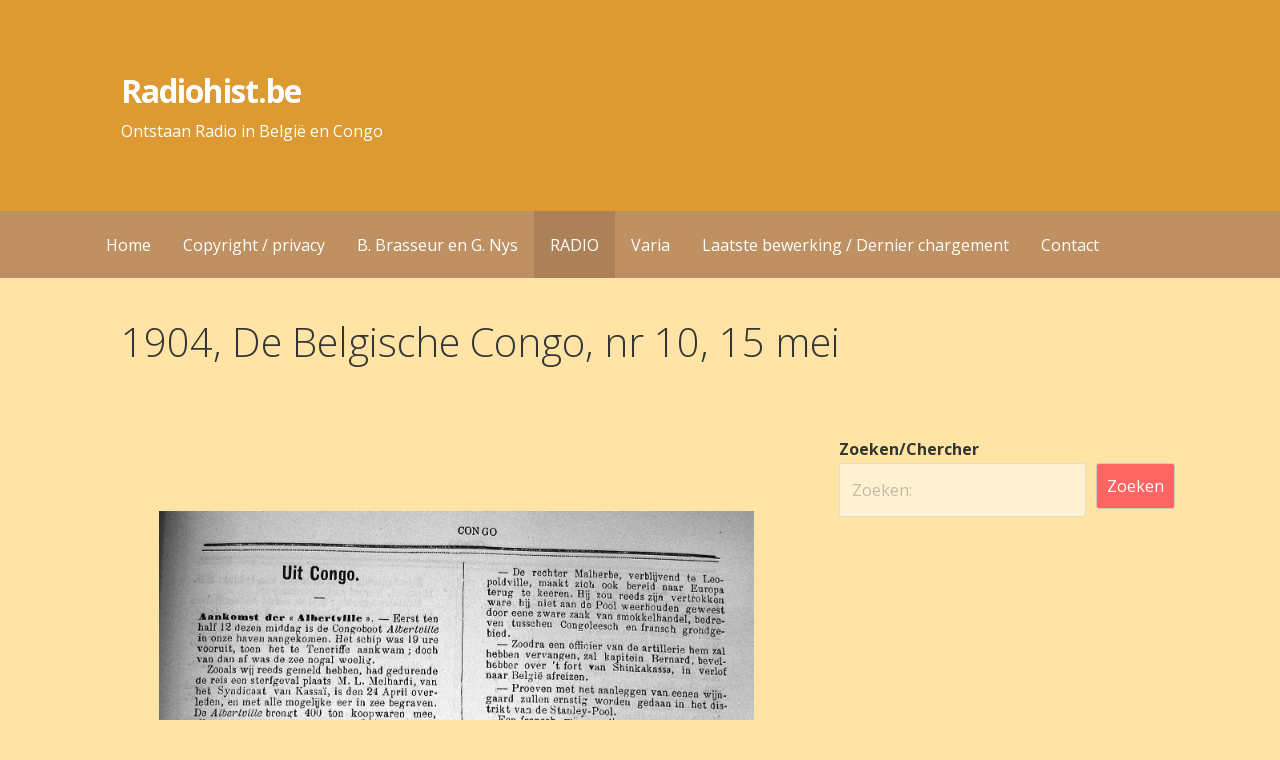

--- FILE ---
content_type: text/html; charset=UTF-8
request_url: https://radiohist.be/de-belgische-congo-nr-10-mei-1904/
body_size: 31326
content:
<!DOCTYPE html>

<html lang="nl-BE">

<head>

	<meta charset="UTF-8">

	<meta name="viewport" content="width=device-width, initial-scale=1">

	<link rel="profile" href="http://gmpg.org/xfn/11">

	<link rel="pingback" href="https://radiohist.be/xmlrpc.php">

	<title>1904, De Belgische Congo, nr 10, 15 mei &#8211; Radiohist.be</title>
<meta name='robots' content='max-image-preview:large' />
<link rel='dns-prefetch' href='//fonts.googleapis.com' />
<link rel="alternate" type="application/rss+xml" title="Radiohist.be &raquo; feed" href="https://radiohist.be/feed/" />
<link rel="alternate" type="application/rss+xml" title="Radiohist.be &raquo; reactiesfeed" href="https://radiohist.be/comments/feed/" />
<link rel="alternate" title="oEmbed (JSON)" type="application/json+oembed" href="https://radiohist.be/wp-json/oembed/1.0/embed?url=https%3A%2F%2Fradiohist.be%2Fde-belgische-congo-nr-10-mei-1904%2F" />
<link rel="alternate" title="oEmbed (XML)" type="text/xml+oembed" href="https://radiohist.be/wp-json/oembed/1.0/embed?url=https%3A%2F%2Fradiohist.be%2Fde-belgische-congo-nr-10-mei-1904%2F&#038;format=xml" />
<style id='wp-img-auto-sizes-contain-inline-css' type='text/css'>
img:is([sizes=auto i],[sizes^="auto," i]){contain-intrinsic-size:3000px 1500px}
/*# sourceURL=wp-img-auto-sizes-contain-inline-css */
</style>
<style id='wp-emoji-styles-inline-css' type='text/css'>

	img.wp-smiley, img.emoji {
		display: inline !important;
		border: none !important;
		box-shadow: none !important;
		height: 1em !important;
		width: 1em !important;
		margin: 0 0.07em !important;
		vertical-align: -0.1em !important;
		background: none !important;
		padding: 0 !important;
	}
/*# sourceURL=wp-emoji-styles-inline-css */
</style>
<style id='wp-block-library-inline-css' type='text/css'>
:root{--wp-block-synced-color:#7a00df;--wp-block-synced-color--rgb:122,0,223;--wp-bound-block-color:var(--wp-block-synced-color);--wp-editor-canvas-background:#ddd;--wp-admin-theme-color:#007cba;--wp-admin-theme-color--rgb:0,124,186;--wp-admin-theme-color-darker-10:#006ba1;--wp-admin-theme-color-darker-10--rgb:0,107,160.5;--wp-admin-theme-color-darker-20:#005a87;--wp-admin-theme-color-darker-20--rgb:0,90,135;--wp-admin-border-width-focus:2px}@media (min-resolution:192dpi){:root{--wp-admin-border-width-focus:1.5px}}.wp-element-button{cursor:pointer}:root .has-very-light-gray-background-color{background-color:#eee}:root .has-very-dark-gray-background-color{background-color:#313131}:root .has-very-light-gray-color{color:#eee}:root .has-very-dark-gray-color{color:#313131}:root .has-vivid-green-cyan-to-vivid-cyan-blue-gradient-background{background:linear-gradient(135deg,#00d084,#0693e3)}:root .has-purple-crush-gradient-background{background:linear-gradient(135deg,#34e2e4,#4721fb 50%,#ab1dfe)}:root .has-hazy-dawn-gradient-background{background:linear-gradient(135deg,#faaca8,#dad0ec)}:root .has-subdued-olive-gradient-background{background:linear-gradient(135deg,#fafae1,#67a671)}:root .has-atomic-cream-gradient-background{background:linear-gradient(135deg,#fdd79a,#004a59)}:root .has-nightshade-gradient-background{background:linear-gradient(135deg,#330968,#31cdcf)}:root .has-midnight-gradient-background{background:linear-gradient(135deg,#020381,#2874fc)}:root{--wp--preset--font-size--normal:16px;--wp--preset--font-size--huge:42px}.has-regular-font-size{font-size:1em}.has-larger-font-size{font-size:2.625em}.has-normal-font-size{font-size:var(--wp--preset--font-size--normal)}.has-huge-font-size{font-size:var(--wp--preset--font-size--huge)}:root .has-text-align-center{text-align:center}:root .has-text-align-left{text-align:left}:root .has-text-align-right{text-align:right}.has-fit-text{white-space:nowrap!important}#end-resizable-editor-section{display:none}.aligncenter{clear:both}.items-justified-left{justify-content:flex-start}.items-justified-center{justify-content:center}.items-justified-right{justify-content:flex-end}.items-justified-space-between{justify-content:space-between}.screen-reader-text{word-wrap:normal!important;border:0;clip-path:inset(50%);height:1px;margin:-1px;overflow:hidden;padding:0;position:absolute;width:1px}.screen-reader-text:focus{background-color:#ddd;clip-path:none;color:#444;display:block;font-size:1em;height:auto;left:5px;line-height:normal;padding:15px 23px 14px;text-decoration:none;top:5px;width:auto;z-index:100000}html :where(.has-border-color){border-style:solid}html :where([style*=border-top-color]){border-top-style:solid}html :where([style*=border-right-color]){border-right-style:solid}html :where([style*=border-bottom-color]){border-bottom-style:solid}html :where([style*=border-left-color]){border-left-style:solid}html :where([style*=border-width]){border-style:solid}html :where([style*=border-top-width]){border-top-style:solid}html :where([style*=border-right-width]){border-right-style:solid}html :where([style*=border-bottom-width]){border-bottom-style:solid}html :where([style*=border-left-width]){border-left-style:solid}html :where(img[class*=wp-image-]){height:auto;max-width:100%}:where(figure){margin:0 0 1em}html :where(.is-position-sticky){--wp-admin--admin-bar--position-offset:var(--wp-admin--admin-bar--height,0px)}@media screen and (max-width:600px){html :where(.is-position-sticky){--wp-admin--admin-bar--position-offset:0px}}

/*# sourceURL=wp-block-library-inline-css */
</style><style id='wp-block-image-inline-css' type='text/css'>
.wp-block-image>a,.wp-block-image>figure>a{display:inline-block}.wp-block-image img{box-sizing:border-box;height:auto;max-width:100%;vertical-align:bottom}@media not (prefers-reduced-motion){.wp-block-image img.hide{visibility:hidden}.wp-block-image img.show{animation:show-content-image .4s}}.wp-block-image[style*=border-radius] img,.wp-block-image[style*=border-radius]>a{border-radius:inherit}.wp-block-image.has-custom-border img{box-sizing:border-box}.wp-block-image.aligncenter{text-align:center}.wp-block-image.alignfull>a,.wp-block-image.alignwide>a{width:100%}.wp-block-image.alignfull img,.wp-block-image.alignwide img{height:auto;width:100%}.wp-block-image .aligncenter,.wp-block-image .alignleft,.wp-block-image .alignright,.wp-block-image.aligncenter,.wp-block-image.alignleft,.wp-block-image.alignright{display:table}.wp-block-image .aligncenter>figcaption,.wp-block-image .alignleft>figcaption,.wp-block-image .alignright>figcaption,.wp-block-image.aligncenter>figcaption,.wp-block-image.alignleft>figcaption,.wp-block-image.alignright>figcaption{caption-side:bottom;display:table-caption}.wp-block-image .alignleft{float:left;margin:.5em 1em .5em 0}.wp-block-image .alignright{float:right;margin:.5em 0 .5em 1em}.wp-block-image .aligncenter{margin-left:auto;margin-right:auto}.wp-block-image :where(figcaption){margin-bottom:1em;margin-top:.5em}.wp-block-image.is-style-circle-mask img{border-radius:9999px}@supports ((-webkit-mask-image:none) or (mask-image:none)) or (-webkit-mask-image:none){.wp-block-image.is-style-circle-mask img{border-radius:0;-webkit-mask-image:url('data:image/svg+xml;utf8,<svg viewBox="0 0 100 100" xmlns="http://www.w3.org/2000/svg"><circle cx="50" cy="50" r="50"/></svg>');mask-image:url('data:image/svg+xml;utf8,<svg viewBox="0 0 100 100" xmlns="http://www.w3.org/2000/svg"><circle cx="50" cy="50" r="50"/></svg>');mask-mode:alpha;-webkit-mask-position:center;mask-position:center;-webkit-mask-repeat:no-repeat;mask-repeat:no-repeat;-webkit-mask-size:contain;mask-size:contain}}:root :where(.wp-block-image.is-style-rounded img,.wp-block-image .is-style-rounded img){border-radius:9999px}.wp-block-image figure{margin:0}.wp-lightbox-container{display:flex;flex-direction:column;position:relative}.wp-lightbox-container img{cursor:zoom-in}.wp-lightbox-container img:hover+button{opacity:1}.wp-lightbox-container button{align-items:center;backdrop-filter:blur(16px) saturate(180%);background-color:#5a5a5a40;border:none;border-radius:4px;cursor:zoom-in;display:flex;height:20px;justify-content:center;opacity:0;padding:0;position:absolute;right:16px;text-align:center;top:16px;width:20px;z-index:100}@media not (prefers-reduced-motion){.wp-lightbox-container button{transition:opacity .2s ease}}.wp-lightbox-container button:focus-visible{outline:3px auto #5a5a5a40;outline:3px auto -webkit-focus-ring-color;outline-offset:3px}.wp-lightbox-container button:hover{cursor:pointer;opacity:1}.wp-lightbox-container button:focus{opacity:1}.wp-lightbox-container button:focus,.wp-lightbox-container button:hover,.wp-lightbox-container button:not(:hover):not(:active):not(.has-background){background-color:#5a5a5a40;border:none}.wp-lightbox-overlay{box-sizing:border-box;cursor:zoom-out;height:100vh;left:0;overflow:hidden;position:fixed;top:0;visibility:hidden;width:100%;z-index:100000}.wp-lightbox-overlay .close-button{align-items:center;cursor:pointer;display:flex;justify-content:center;min-height:40px;min-width:40px;padding:0;position:absolute;right:calc(env(safe-area-inset-right) + 16px);top:calc(env(safe-area-inset-top) + 16px);z-index:5000000}.wp-lightbox-overlay .close-button:focus,.wp-lightbox-overlay .close-button:hover,.wp-lightbox-overlay .close-button:not(:hover):not(:active):not(.has-background){background:none;border:none}.wp-lightbox-overlay .lightbox-image-container{height:var(--wp--lightbox-container-height);left:50%;overflow:hidden;position:absolute;top:50%;transform:translate(-50%,-50%);transform-origin:top left;width:var(--wp--lightbox-container-width);z-index:9999999999}.wp-lightbox-overlay .wp-block-image{align-items:center;box-sizing:border-box;display:flex;height:100%;justify-content:center;margin:0;position:relative;transform-origin:0 0;width:100%;z-index:3000000}.wp-lightbox-overlay .wp-block-image img{height:var(--wp--lightbox-image-height);min-height:var(--wp--lightbox-image-height);min-width:var(--wp--lightbox-image-width);width:var(--wp--lightbox-image-width)}.wp-lightbox-overlay .wp-block-image figcaption{display:none}.wp-lightbox-overlay button{background:none;border:none}.wp-lightbox-overlay .scrim{background-color:#fff;height:100%;opacity:.9;position:absolute;width:100%;z-index:2000000}.wp-lightbox-overlay.active{visibility:visible}@media not (prefers-reduced-motion){.wp-lightbox-overlay.active{animation:turn-on-visibility .25s both}.wp-lightbox-overlay.active img{animation:turn-on-visibility .35s both}.wp-lightbox-overlay.show-closing-animation:not(.active){animation:turn-off-visibility .35s both}.wp-lightbox-overlay.show-closing-animation:not(.active) img{animation:turn-off-visibility .25s both}.wp-lightbox-overlay.zoom.active{animation:none;opacity:1;visibility:visible}.wp-lightbox-overlay.zoom.active .lightbox-image-container{animation:lightbox-zoom-in .4s}.wp-lightbox-overlay.zoom.active .lightbox-image-container img{animation:none}.wp-lightbox-overlay.zoom.active .scrim{animation:turn-on-visibility .4s forwards}.wp-lightbox-overlay.zoom.show-closing-animation:not(.active){animation:none}.wp-lightbox-overlay.zoom.show-closing-animation:not(.active) .lightbox-image-container{animation:lightbox-zoom-out .4s}.wp-lightbox-overlay.zoom.show-closing-animation:not(.active) .lightbox-image-container img{animation:none}.wp-lightbox-overlay.zoom.show-closing-animation:not(.active) .scrim{animation:turn-off-visibility .4s forwards}}@keyframes show-content-image{0%{visibility:hidden}99%{visibility:hidden}to{visibility:visible}}@keyframes turn-on-visibility{0%{opacity:0}to{opacity:1}}@keyframes turn-off-visibility{0%{opacity:1;visibility:visible}99%{opacity:0;visibility:visible}to{opacity:0;visibility:hidden}}@keyframes lightbox-zoom-in{0%{transform:translate(calc((-100vw + var(--wp--lightbox-scrollbar-width))/2 + var(--wp--lightbox-initial-left-position)),calc(-50vh + var(--wp--lightbox-initial-top-position))) scale(var(--wp--lightbox-scale))}to{transform:translate(-50%,-50%) scale(1)}}@keyframes lightbox-zoom-out{0%{transform:translate(-50%,-50%) scale(1);visibility:visible}99%{visibility:visible}to{transform:translate(calc((-100vw + var(--wp--lightbox-scrollbar-width))/2 + var(--wp--lightbox-initial-left-position)),calc(-50vh + var(--wp--lightbox-initial-top-position))) scale(var(--wp--lightbox-scale));visibility:hidden}}
/*# sourceURL=https://radiohist.be/wp-content/plugins/gutenberg/build/styles/block-library/image/style.css */
</style>
<style id='wp-block-image-theme-inline-css' type='text/css'>
:root :where(.wp-block-image figcaption){color:#555;font-size:13px;text-align:center}.is-dark-theme :root :where(.wp-block-image figcaption){color:#ffffffa6}.wp-block-image{margin:0 0 1em}
/*# sourceURL=https://radiohist.be/wp-content/plugins/gutenberg/build/styles/block-library/image/theme.css */
</style>
<style id='wp-block-search-inline-css' type='text/css'>
.wp-block-search__button{margin-left:10px;word-break:normal}.wp-block-search__button.has-icon{line-height:0}.wp-block-search__button svg{fill:currentColor;height:1.25em;min-height:24px;min-width:24px;vertical-align:text-bottom;width:1.25em}:where(.wp-block-search__button){border:1px solid #ccc;padding:6px 10px}.wp-block-search__inside-wrapper{display:flex;flex:auto;flex-wrap:nowrap;max-width:100%}.wp-block-search__label{width:100%}.wp-block-search.wp-block-search__button-only .wp-block-search__button{box-sizing:border-box;display:flex;flex-shrink:0;justify-content:center;margin-left:0;max-width:100%}.wp-block-search.wp-block-search__button-only .wp-block-search__inside-wrapper{min-width:0!important;transition-property:width}.wp-block-search.wp-block-search__button-only .wp-block-search__input{flex-basis:100%;transition-duration:.3s}.wp-block-search.wp-block-search__button-only.wp-block-search__searchfield-hidden,.wp-block-search.wp-block-search__button-only.wp-block-search__searchfield-hidden .wp-block-search__inside-wrapper{overflow:hidden}.wp-block-search.wp-block-search__button-only.wp-block-search__searchfield-hidden .wp-block-search__input{border-left-width:0!important;border-right-width:0!important;flex-basis:0;flex-grow:0;margin:0;min-width:0!important;padding-left:0!important;padding-right:0!important;width:0!important}:where(.wp-block-search__input){appearance:none;border:1px solid #949494;flex-grow:1;font-family:inherit;font-size:inherit;font-style:inherit;font-weight:inherit;letter-spacing:inherit;line-height:inherit;margin-left:0;margin-right:0;min-width:3rem;padding:8px;text-decoration:unset!important;text-transform:inherit}:where(.wp-block-search__button-inside .wp-block-search__inside-wrapper){background-color:#fff;border:1px solid #949494;box-sizing:border-box;padding:4px}:where(.wp-block-search__button-inside .wp-block-search__inside-wrapper) .wp-block-search__input{border:none;border-radius:0;padding:0 4px}:where(.wp-block-search__button-inside .wp-block-search__inside-wrapper) .wp-block-search__input:focus{outline:none}:where(.wp-block-search__button-inside .wp-block-search__inside-wrapper) :where(.wp-block-search__button){padding:4px 8px}.wp-block-search.aligncenter .wp-block-search__inside-wrapper{margin:auto}.wp-block[data-align=right] .wp-block-search.wp-block-search__button-only .wp-block-search__inside-wrapper{float:right}
/*# sourceURL=https://radiohist.be/wp-content/plugins/gutenberg/build/styles/block-library/search/style.css */
</style>
<style id='wp-block-search-theme-inline-css' type='text/css'>
.wp-block-search .wp-block-search__label{font-weight:700}.wp-block-search__button{border:1px solid #ccc;padding:.375em .625em}
/*# sourceURL=https://radiohist.be/wp-content/plugins/gutenberg/build/styles/block-library/search/theme.css */
</style>
<style id='global-styles-inline-css' type='text/css'>
:root{--wp--preset--aspect-ratio--square: 1;--wp--preset--aspect-ratio--4-3: 4/3;--wp--preset--aspect-ratio--3-4: 3/4;--wp--preset--aspect-ratio--3-2: 3/2;--wp--preset--aspect-ratio--2-3: 2/3;--wp--preset--aspect-ratio--16-9: 16/9;--wp--preset--aspect-ratio--9-16: 9/16;--wp--preset--color--black: #000000;--wp--preset--color--cyan-bluish-gray: #abb8c3;--wp--preset--color--white: #ffffff;--wp--preset--color--pale-pink: #f78da7;--wp--preset--color--vivid-red: #cf2e2e;--wp--preset--color--luminous-vivid-orange: #ff6900;--wp--preset--color--luminous-vivid-amber: #fcb900;--wp--preset--color--light-green-cyan: #7bdcb5;--wp--preset--color--vivid-green-cyan: #00d084;--wp--preset--color--pale-cyan-blue: #8ed1fc;--wp--preset--color--vivid-cyan-blue: #0693e3;--wp--preset--color--vivid-purple: #9b51e0;--wp--preset--color--primary: #03263B;--wp--preset--color--secondary: #0b3954;--wp--preset--color--tertiary: #bddae6;--wp--preset--color--quaternary: #ff6663;--wp--preset--color--quinary: #ffffff;--wp--preset--gradient--vivid-cyan-blue-to-vivid-purple: linear-gradient(135deg,rgb(6,147,227) 0%,rgb(155,81,224) 100%);--wp--preset--gradient--light-green-cyan-to-vivid-green-cyan: linear-gradient(135deg,rgb(122,220,180) 0%,rgb(0,208,130) 100%);--wp--preset--gradient--luminous-vivid-amber-to-luminous-vivid-orange: linear-gradient(135deg,rgb(252,185,0) 0%,rgb(255,105,0) 100%);--wp--preset--gradient--luminous-vivid-orange-to-vivid-red: linear-gradient(135deg,rgb(255,105,0) 0%,rgb(207,46,46) 100%);--wp--preset--gradient--very-light-gray-to-cyan-bluish-gray: linear-gradient(135deg,rgb(238,238,238) 0%,rgb(169,184,195) 100%);--wp--preset--gradient--cool-to-warm-spectrum: linear-gradient(135deg,rgb(74,234,220) 0%,rgb(151,120,209) 20%,rgb(207,42,186) 40%,rgb(238,44,130) 60%,rgb(251,105,98) 80%,rgb(254,248,76) 100%);--wp--preset--gradient--blush-light-purple: linear-gradient(135deg,rgb(255,206,236) 0%,rgb(152,150,240) 100%);--wp--preset--gradient--blush-bordeaux: linear-gradient(135deg,rgb(254,205,165) 0%,rgb(254,45,45) 50%,rgb(107,0,62) 100%);--wp--preset--gradient--luminous-dusk: linear-gradient(135deg,rgb(255,203,112) 0%,rgb(199,81,192) 50%,rgb(65,88,208) 100%);--wp--preset--gradient--pale-ocean: linear-gradient(135deg,rgb(255,245,203) 0%,rgb(182,227,212) 50%,rgb(51,167,181) 100%);--wp--preset--gradient--electric-grass: linear-gradient(135deg,rgb(202,248,128) 0%,rgb(113,206,126) 100%);--wp--preset--gradient--midnight: linear-gradient(135deg,rgb(2,3,129) 0%,rgb(40,116,252) 100%);--wp--preset--font-size--small: 13px;--wp--preset--font-size--medium: 20px;--wp--preset--font-size--large: 36px;--wp--preset--font-size--x-large: 42px;--wp--preset--spacing--20: 0.44rem;--wp--preset--spacing--30: 0.67rem;--wp--preset--spacing--40: 1rem;--wp--preset--spacing--50: 1.5rem;--wp--preset--spacing--60: 2.25rem;--wp--preset--spacing--70: 3.38rem;--wp--preset--spacing--80: 5.06rem;--wp--preset--shadow--natural: 6px 6px 9px rgba(0, 0, 0, 0.2);--wp--preset--shadow--deep: 12px 12px 50px rgba(0, 0, 0, 0.4);--wp--preset--shadow--sharp: 6px 6px 0px rgba(0, 0, 0, 0.2);--wp--preset--shadow--outlined: 6px 6px 0px -3px rgb(255, 255, 255), 6px 6px rgb(0, 0, 0);--wp--preset--shadow--crisp: 6px 6px 0px rgb(0, 0, 0);}:where(.is-layout-flex){gap: 0.5em;}:where(.is-layout-grid){gap: 0.5em;}body .is-layout-flex{display: flex;}.is-layout-flex{flex-wrap: wrap;align-items: center;}.is-layout-flex > :is(*, div){margin: 0;}body .is-layout-grid{display: grid;}.is-layout-grid > :is(*, div){margin: 0;}:where(.wp-block-columns.is-layout-flex){gap: 2em;}:where(.wp-block-columns.is-layout-grid){gap: 2em;}:where(.wp-block-post-template.is-layout-flex){gap: 1.25em;}:where(.wp-block-post-template.is-layout-grid){gap: 1.25em;}.has-black-color{color: var(--wp--preset--color--black) !important;}.has-cyan-bluish-gray-color{color: var(--wp--preset--color--cyan-bluish-gray) !important;}.has-white-color{color: var(--wp--preset--color--white) !important;}.has-pale-pink-color{color: var(--wp--preset--color--pale-pink) !important;}.has-vivid-red-color{color: var(--wp--preset--color--vivid-red) !important;}.has-luminous-vivid-orange-color{color: var(--wp--preset--color--luminous-vivid-orange) !important;}.has-luminous-vivid-amber-color{color: var(--wp--preset--color--luminous-vivid-amber) !important;}.has-light-green-cyan-color{color: var(--wp--preset--color--light-green-cyan) !important;}.has-vivid-green-cyan-color{color: var(--wp--preset--color--vivid-green-cyan) !important;}.has-pale-cyan-blue-color{color: var(--wp--preset--color--pale-cyan-blue) !important;}.has-vivid-cyan-blue-color{color: var(--wp--preset--color--vivid-cyan-blue) !important;}.has-vivid-purple-color{color: var(--wp--preset--color--vivid-purple) !important;}.has-black-background-color{background-color: var(--wp--preset--color--black) !important;}.has-cyan-bluish-gray-background-color{background-color: var(--wp--preset--color--cyan-bluish-gray) !important;}.has-white-background-color{background-color: var(--wp--preset--color--white) !important;}.has-pale-pink-background-color{background-color: var(--wp--preset--color--pale-pink) !important;}.has-vivid-red-background-color{background-color: var(--wp--preset--color--vivid-red) !important;}.has-luminous-vivid-orange-background-color{background-color: var(--wp--preset--color--luminous-vivid-orange) !important;}.has-luminous-vivid-amber-background-color{background-color: var(--wp--preset--color--luminous-vivid-amber) !important;}.has-light-green-cyan-background-color{background-color: var(--wp--preset--color--light-green-cyan) !important;}.has-vivid-green-cyan-background-color{background-color: var(--wp--preset--color--vivid-green-cyan) !important;}.has-pale-cyan-blue-background-color{background-color: var(--wp--preset--color--pale-cyan-blue) !important;}.has-vivid-cyan-blue-background-color{background-color: var(--wp--preset--color--vivid-cyan-blue) !important;}.has-vivid-purple-background-color{background-color: var(--wp--preset--color--vivid-purple) !important;}.has-black-border-color{border-color: var(--wp--preset--color--black) !important;}.has-cyan-bluish-gray-border-color{border-color: var(--wp--preset--color--cyan-bluish-gray) !important;}.has-white-border-color{border-color: var(--wp--preset--color--white) !important;}.has-pale-pink-border-color{border-color: var(--wp--preset--color--pale-pink) !important;}.has-vivid-red-border-color{border-color: var(--wp--preset--color--vivid-red) !important;}.has-luminous-vivid-orange-border-color{border-color: var(--wp--preset--color--luminous-vivid-orange) !important;}.has-luminous-vivid-amber-border-color{border-color: var(--wp--preset--color--luminous-vivid-amber) !important;}.has-light-green-cyan-border-color{border-color: var(--wp--preset--color--light-green-cyan) !important;}.has-vivid-green-cyan-border-color{border-color: var(--wp--preset--color--vivid-green-cyan) !important;}.has-pale-cyan-blue-border-color{border-color: var(--wp--preset--color--pale-cyan-blue) !important;}.has-vivid-cyan-blue-border-color{border-color: var(--wp--preset--color--vivid-cyan-blue) !important;}.has-vivid-purple-border-color{border-color: var(--wp--preset--color--vivid-purple) !important;}.has-vivid-cyan-blue-to-vivid-purple-gradient-background{background: var(--wp--preset--gradient--vivid-cyan-blue-to-vivid-purple) !important;}.has-light-green-cyan-to-vivid-green-cyan-gradient-background{background: var(--wp--preset--gradient--light-green-cyan-to-vivid-green-cyan) !important;}.has-luminous-vivid-amber-to-luminous-vivid-orange-gradient-background{background: var(--wp--preset--gradient--luminous-vivid-amber-to-luminous-vivid-orange) !important;}.has-luminous-vivid-orange-to-vivid-red-gradient-background{background: var(--wp--preset--gradient--luminous-vivid-orange-to-vivid-red) !important;}.has-very-light-gray-to-cyan-bluish-gray-gradient-background{background: var(--wp--preset--gradient--very-light-gray-to-cyan-bluish-gray) !important;}.has-cool-to-warm-spectrum-gradient-background{background: var(--wp--preset--gradient--cool-to-warm-spectrum) !important;}.has-blush-light-purple-gradient-background{background: var(--wp--preset--gradient--blush-light-purple) !important;}.has-blush-bordeaux-gradient-background{background: var(--wp--preset--gradient--blush-bordeaux) !important;}.has-luminous-dusk-gradient-background{background: var(--wp--preset--gradient--luminous-dusk) !important;}.has-pale-ocean-gradient-background{background: var(--wp--preset--gradient--pale-ocean) !important;}.has-electric-grass-gradient-background{background: var(--wp--preset--gradient--electric-grass) !important;}.has-midnight-gradient-background{background: var(--wp--preset--gradient--midnight) !important;}.has-small-font-size{font-size: var(--wp--preset--font-size--small) !important;}.has-medium-font-size{font-size: var(--wp--preset--font-size--medium) !important;}.has-large-font-size{font-size: var(--wp--preset--font-size--large) !important;}.has-x-large-font-size{font-size: var(--wp--preset--font-size--x-large) !important;}
/*# sourceURL=global-styles-inline-css */
</style>

<style id='classic-theme-styles-inline-css' type='text/css'>
.wp-block-button__link{background-color:#32373c;border-radius:9999px;box-shadow:none;color:#fff;font-size:1.125em;padding:calc(.667em + 2px) calc(1.333em + 2px);text-decoration:none}.wp-block-file__button{background:#32373c;color:#fff}.wp-block-accordion-heading{margin:0}.wp-block-accordion-heading__toggle{background-color:inherit!important;color:inherit!important}.wp-block-accordion-heading__toggle:not(:focus-visible){outline:none}.wp-block-accordion-heading__toggle:focus,.wp-block-accordion-heading__toggle:hover{background-color:inherit!important;border:none;box-shadow:none;color:inherit;padding:var(--wp--preset--spacing--20,1em) 0;text-decoration:none}.wp-block-accordion-heading__toggle:focus-visible{outline:auto;outline-offset:0}
/*# sourceURL=https://radiohist.be/wp-content/plugins/gutenberg/build/styles/block-library/classic.css */
</style>
<link rel='stylesheet' id='primer-css' href='https://radiohist.be/wp-content/themes/primer/style.css?ver=6.9' type='text/css' media='all' />
<style id='primer-inline-css' type='text/css'>
.site-title a,.site-title a:visited{color:#ffffff;}.site-title a:hover,.site-title a:visited:hover{color:rgba(255, 255, 255, 0.8);}
.site-description{color:#ffffff;}
.hero,.hero .widget h1,.hero .widget h2,.hero .widget h3,.hero .widget h4,.hero .widget h5,.hero .widget h6,.hero .widget p,.hero .widget blockquote,.hero .widget cite,.hero .widget table,.hero .widget ul,.hero .widget ol,.hero .widget li,.hero .widget dd,.hero .widget dt,.hero .widget address,.hero .widget code,.hero .widget pre,.hero .widget .widget-title,.hero .page-header h1{color:#ffffff;}
.main-navigation ul li a,.main-navigation ul li a:visited,.main-navigation ul li a:hover,.main-navigation ul li a:focus,.main-navigation ul li a:visited:hover{color:#ffffff;}.main-navigation .sub-menu .menu-item-has-children > a::after{border-right-color:#ffffff;border-left-color:#ffffff;}.menu-toggle div{background-color:#ffffff;}.main-navigation ul li a:hover,.main-navigation ul li a:focus{color:rgba(255, 255, 255, 0.8);}
h1,h2,h3,h4,h5,h6,label,legend,table th,dl dt,.entry-title,.entry-title a,.entry-title a:visited,.widget-title{color:#353535;}.entry-title a:hover,.entry-title a:visited:hover,.entry-title a:focus,.entry-title a:visited:focus,.entry-title a:active,.entry-title a:visited:active{color:rgba(53, 53, 53, 0.8);}
body,input,select,textarea,input[type="text"]:focus,input[type="email"]:focus,input[type="url"]:focus,input[type="password"]:focus,input[type="search"]:focus,input[type="number"]:focus,input[type="tel"]:focus,input[type="range"]:focus,input[type="date"]:focus,input[type="month"]:focus,input[type="week"]:focus,input[type="time"]:focus,input[type="datetime"]:focus,input[type="datetime-local"]:focus,input[type="color"]:focus,textarea:focus,.navigation.pagination .paging-nav-text{color:#252525;}hr{background-color:rgba(37, 37, 37, 0.1);border-color:rgba(37, 37, 37, 0.1);}input[type="text"],input[type="email"],input[type="url"],input[type="password"],input[type="search"],input[type="number"],input[type="tel"],input[type="range"],input[type="date"],input[type="month"],input[type="week"],input[type="time"],input[type="datetime"],input[type="datetime-local"],input[type="color"],textarea,.select2-container .select2-choice{color:rgba(37, 37, 37, 0.5);border-color:rgba(37, 37, 37, 0.1);}select,fieldset,blockquote,pre,code,abbr,acronym,.hentry table th,.hentry table td{border-color:rgba(37, 37, 37, 0.1);}.hentry table tr:hover td{background-color:rgba(37, 37, 37, 0.05);}
blockquote,.entry-meta,.entry-footer,.comment-meta .says,.logged-in-as,.wp-block-coblocks-author__heading{color:#686868;}
.site-footer .widget-title,.site-footer h1,.site-footer h2,.site-footer h3,.site-footer h4,.site-footer h5,.site-footer h6{color:#353535;}
.site-footer .widget,.site-footer .widget form label{color:#252525;}
.footer-menu ul li a,.footer-menu ul li a:visited{color:#686868;}.site-info-wrapper .social-menu a{background-color:#686868;}.footer-menu ul li a:hover,.footer-menu ul li a:visited:hover{color:rgba(104, 104, 104, 0.8);}
.site-info-wrapper .site-info-text{color:#686868;}
a,a:visited,.entry-title a:hover,.entry-title a:visited:hover{color:#ff6663;}.navigation.pagination .nav-links .page-numbers.current,.social-menu a:hover{background-color:#ff6663;}a:hover,a:visited:hover,a:focus,a:visited:focus,a:active,a:visited:active{color:rgba(255, 102, 99, 0.8);}.comment-list li.bypostauthor{border-color:rgba(255, 102, 99, 0.2);}
button,a.button,a.button:visited,input[type="button"],input[type="reset"],input[type="submit"],.wp-block-button__link,.site-info-wrapper .social-menu a:hover{background-color:#ff6663;border-color:#ff6663;}button:hover,button:active,button:focus,a.button:hover,a.button:active,a.button:focus,a.button:visited:hover,a.button:visited:active,a.button:visited:focus,input[type="button"]:hover,input[type="button"]:active,input[type="button"]:focus,input[type="reset"]:hover,input[type="reset"]:active,input[type="reset"]:focus,input[type="submit"]:hover,input[type="submit"]:active,input[type="submit"]:focus{background-color:rgba(255, 102, 99, 0.8);border-color:rgba(255, 102, 99, 0.8);}
button,button:hover,button:active,button:focus,a.button,a.button:hover,a.button:active,a.button:focus,a.button:visited,a.button:visited:hover,a.button:visited:active,a.button:visited:focus,input[type="button"],input[type="button"]:hover,input[type="button"]:active,input[type="button"]:focus,input[type="reset"],input[type="reset"]:hover,input[type="reset"]:active,input[type="reset"]:focus,input[type="submit"],input[type="submit"]:hover,input[type="submit"]:active,input[type="submit"]:focus,.wp-block-button__link{color:#ffffff;}
body{background-color:#ffe4a5;}.navigation.pagination .nav-links .page-numbers.current{color:#ffe4a5;}
.hentry,.comments-area,.widget,#page > .page-title-container{background-color:#ffe4a5;}
.site-header{background-color:#dd9933;}.site-header{-webkit-box-shadow:inset 0 0 0 9999em;-moz-box-shadow:inset 0 0 0 9999em;box-shadow:inset 0 0 0 9999em;color:rgba(221, 153, 51, 0.50);}
.main-navigation-container,.main-navigation.open,.main-navigation ul ul,.main-navigation .sub-menu{background-color:#bf9061;}
.site-footer{background-color:#0b3954;}
.site-footer .widget{background-color:#ffffff;}
.site-info-wrapper{background-color:#f5f5f5;}.site-info-wrapper .social-menu a,.site-info-wrapper .social-menu a:visited,.site-info-wrapper .social-menu a:hover,.site-info-wrapper .social-menu a:visited:hover{color:#f5f5f5;}
.has-primary-color{color:#03263B;}.has-primary-background-color{background-color:#03263B;}
.has-secondary-color{color:#0b3954;}.has-secondary-background-color{background-color:#0b3954;}
.has-tertiary-color{color:#bddae6;}.has-tertiary-background-color{background-color:#bddae6;}
.has-quaternary-color{color:#ff6663;}.has-quaternary-background-color{background-color:#ff6663;}
.has-quinary-color{color:#ffffff;}.has-quinary-background-color{background-color:#ffffff;}
/*# sourceURL=primer-inline-css */
</style>
<link rel='stylesheet' id='primer-fonts-css' href='https://fonts.googleapis.com/css?family=Open+Sans%3A300%2C400%2C700&#038;subset=latin&#038;ver=1.8.9' type='text/css' media='all' />
<style id='primer-fonts-inline-css' type='text/css'>
.site-title{font-family:"Open Sans", sans-serif;}
.main-navigation ul li a,.main-navigation ul li a:visited,button,a.button,a.fl-button,input[type="button"],input[type="reset"],input[type="submit"]{font-family:"Open Sans", sans-serif;}
h1,h2,h3,h4,h5,h6,label,legend,table th,dl dt,.entry-title,.widget-title{font-family:"Open Sans", sans-serif;}
body,p,ol li,ul li,dl dd,.fl-callout-text{font-family:"Open Sans", sans-serif;}
blockquote,.entry-meta,.entry-footer,.comment-list li .comment-meta .says,.comment-list li .comment-metadata,.comment-reply-link,#respond .logged-in-as{font-family:"Open Sans", sans-serif;}
/*# sourceURL=primer-fonts-inline-css */
</style>
<script type="text/javascript" src="https://radiohist.be/wp-includes/js/jquery/jquery.min.js?ver=3.7.1" id="jquery-core-js"></script>
<script type="text/javascript" src="https://radiohist.be/wp-includes/js/jquery/jquery-migrate.min.js?ver=3.4.1" id="jquery-migrate-js"></script>
<link rel="https://api.w.org/" href="https://radiohist.be/wp-json/" /><link rel="alternate" title="JSON" type="application/json" href="https://radiohist.be/wp-json/wp/v2/pages/2586" /><link rel="EditURI" type="application/rsd+xml" title="RSD" href="https://radiohist.be/xmlrpc.php?rsd" />
<meta name="generator" content="WordPress 6.9" />
<link rel='shortlink' href='https://radiohist.be/?p=2586' />
<meta name="google-site-verification" content="dcVqY4AdYxn1CmZ5VxhZPP7aRjxCEaydru_bVFNlxgI" /><link rel="canonical" href="https://radiohist.be/de-belgische-congo-nr-10-mei-1904/" />

<style type='text/css'>
.site-title a,.site-title a:visited{color:ffffff;}
</style><style type="text/css" id="custom-background-css">
body.custom-background { background-color: #ffe4a5; }
</style>
	<link rel="icon" href="https://radiohist.be/wp-content/uploads/cropped-Radiobell_Bell-50_1932-32x32.png" sizes="32x32" />
<link rel="icon" href="https://radiohist.be/wp-content/uploads/cropped-Radiobell_Bell-50_1932-192x192.png" sizes="192x192" />
<link rel="apple-touch-icon" href="https://radiohist.be/wp-content/uploads/cropped-Radiobell_Bell-50_1932-180x180.png" />
<meta name="msapplication-TileImage" content="https://radiohist.be/wp-content/uploads/cropped-Radiobell_Bell-50_1932-270x270.png" />

</head>

<body class="wp-singular page-template-default page page-id-2586 custom-background wp-theme-primer layout-two-column-default">

	
	<div id="page" class="hfeed site">

		<a class="skip-link screen-reader-text" href="#content">Skip to content</a>

		
		<header id="masthead" class="site-header" role="banner">

			
			<div class="site-header-wrapper">

				
<div class="site-title-wrapper">

	
	<div class="site-title"><a href="https://radiohist.be/" rel="home">Radiohist.be</a></div>
	<div class="site-description">Ontstaan Radio in België en Congo</div>
</div><!-- .site-title-wrapper -->

<div class="hero">

	
	<div class="hero-inner">

		
	</div>

</div>

			</div><!-- .site-header-wrapper -->

			
		</header><!-- #masthead -->

		
<div class="main-navigation-container">

	
<div class="menu-toggle" id="menu-toggle" role="button" tabindex="0"
	>
	<div></div>
	<div></div>
	<div></div>
</div><!-- #menu-toggle -->

	<nav id="site-navigation" class="main-navigation">

		<div class="menu-hoofdmenu-container"><ul id="menu-hoofdmenu" class="menu"><li id="menu-item-1940" class="menu-item menu-item-type-post_type menu-item-object-page menu-item-home menu-item-1940"><a href="https://radiohist.be/">Home</a></li>
<li id="menu-item-8417" class="menu-item menu-item-type-post_type menu-item-object-page menu-item-8417"><a href="https://radiohist.be/copyright-privacy/">Copyright / privacy</a></li>
<li id="menu-item-2292" class="menu-item menu-item-type-post_type menu-item-object-page menu-item-2292"><a href="https://radiohist.be/over-ons/">B. Brasseur en G. Nys</a></li>
<li id="menu-item-10241" class="menu-item menu-item-type-post_type menu-item-object-page current-menu-ancestor current_page_ancestor menu-item-has-children menu-item-10241"><a href="https://radiohist.be/radio-2/">RADIO</a>
<span  class="expand" role="button" tabindex="0"></span>

<ul class="sub-menu">
	<li id="menu-item-1956" class="menu-item menu-item-type-post_type menu-item-object-page menu-item-has-children menu-item-1956"><a href="https://radiohist.be/t-s-f-laken/">D.T. / T.S.F. La(e)ken</a>
	<span  class="expand" role="button" tabindex="0"></span>

	<ul class="sub-menu">
		<li id="menu-item-1993" class="menu-item menu-item-type-post_type menu-item-object-page menu-item-has-children menu-item-1993"><a href="https://radiohist.be/radioconcerten/">Radioconcerten</a>
		<span  class="expand" role="button" tabindex="0"></span>

		<ul class="sub-menu">
			<li id="menu-item-1974" class="menu-item menu-item-type-post_type menu-item-object-page menu-item-has-children menu-item-1974"><a href="https://radiohist.be/kranten-2/">Kranten (concerten)</a>
			<span  class="expand" role="button" tabindex="0"></span>

			<ul class="sub-menu">
				<li id="menu-item-1987" class="menu-item menu-item-type-post_type menu-item-object-page menu-item-1987"><a href="https://radiohist.be/le-soir/">1914, Le Soir, (“Les chansons qui volent”), 19 et 30 mars</a></li>
				<li id="menu-item-1982" class="menu-item menu-item-type-post_type menu-item-object-page menu-item-1982"><a href="https://radiohist.be/le-courier-de-lescaut-20-mars-et-30-31-mars-1914/">1914, Le Courrier de l&#8217;Escaut, 20 mars et 30-31 mars</a></li>
				<li id="menu-item-1981" class="menu-item menu-item-type-post_type menu-item-object-page menu-item-1981"><a href="https://radiohist.be/le-bien-public/">1914, Le Bien Public, 20-21, 22 et 31 mars</a></li>
				<li id="menu-item-1983" class="menu-item menu-item-type-post_type menu-item-object-page menu-item-1983"><a href="https://radiohist.be/ontvangers-op-netstroom/">1914, Le Matin, 29 mars</a></li>
				<li id="menu-item-1985" class="menu-item menu-item-type-post_type menu-item-object-page menu-item-1985"><a href="https://radiohist.be/t-s-f-laken/le-peuple-30-mars-1914/">1914, Le Peuple, 30 mars (Tenor chantant à Laeken)</a></li>
				<li id="menu-item-1984" class="menu-item menu-item-type-post_type menu-item-object-page menu-item-1984"><a href="https://radiohist.be/le-patriote-31-mars/">1914, Le Patriote, 31 mars</a></li>
				<li id="menu-item-19476" class="menu-item menu-item-type-post_type menu-item-object-page menu-item-19476"><a href="https://radiohist.be/1914-scheidt-boon-le-journal-de-bruxelles-des-concerts-retentissants/">1914, Scheidt-Boon, Le journal de Bruxelles, Des concerts retentissants</a></li>
				<li id="menu-item-1976" class="menu-item menu-item-type-post_type menu-item-object-page menu-item-1976"><a href="https://radiohist.be/avenir-du-luxembourg-14-15-avril/">1914, L’Avenir du Luxembourg, 14-15 avril</a></li>
				<li id="menu-item-2004" class="menu-item menu-item-type-post_type menu-item-object-page menu-item-2004"><a href="https://radiohist.be/the-straits-times-braillard-1934/">1934, R. Braillard, The Straits Times, 20th Anniversary of first Broadcast</a></li>
				<li id="menu-item-1988" class="menu-item menu-item-type-post_type menu-item-object-page menu-item-1988"><a href="https://radiohist.be/goldschmidt-et-le-diamant-noir/">1934, Le Soir, 30 mars, Goldschmidt et le diamant noir</a></li>
				<li id="menu-item-1942" class="menu-item menu-item-type-post_type menu-item-object-page menu-item-1942"><a href="https://radiohist.be/amerikaanse-kranten/">Amerikaanse kranten</a></li>
				<li id="menu-item-1943" class="menu-item menu-item-type-post_type menu-item-object-page menu-item-1943"><a href="https://radiohist.be/australische-kranten/">Australische kranten</a></li>
				<li id="menu-item-1963" class="menu-item menu-item-type-post_type menu-item-object-page menu-item-1963"><a href="https://radiohist.be/engelse-kranten/">Engelse kranten</a></li>
			</ul>
</li>
			<li id="menu-item-1995" class="menu-item menu-item-type-post_type menu-item-object-page menu-item-has-children menu-item-1995"><a href="https://radiohist.be/tijdschriften/">Tijdschriften (concerten)</a>
			<span  class="expand" role="button" tabindex="0"></span>

			<ul class="sub-menu">
				<li id="menu-item-2408" class="menu-item menu-item-type-post_type menu-item-object-page menu-item-2408"><a href="https://radiohist.be/t-s-f-au-parc-de-laeken/">1914, T.S.F. au parc de Laeken</a></li>
				<li id="menu-item-2382" class="menu-item menu-item-type-post_type menu-item-object-page menu-item-2382"><a href="https://radiohist.be/braillard-un-point-dhistoire/">1925, R. Braillard : Un point d’histoire</a></li>
				<li id="menu-item-1968" class="menu-item menu-item-type-post_type menu-item-object-page menu-item-1968"><a href="https://radiohist.be/goldschmidt-souvenirs-1931/">1931, R. Goldschmidt, Souvenirs…</a></li>
				<li id="menu-item-20228" class="menu-item menu-item-type-post_type menu-item-object-page menu-item-20228"><a href="https://radiohist.be/1934-universite-libre-de-bruxelles-au-roi-albert/">1934, Université Libre de Bruxelles, Au Roi Albert</a></li>
				<li id="menu-item-1947" class="menu-item menu-item-type-post_type menu-item-object-page menu-item-1947"><a href="https://radiohist.be/braillard-1934/">1934, R. Braillard, Geboorte radio-omroep</a></li>
				<li id="menu-item-2389" class="menu-item menu-item-type-post_type menu-item-object-page menu-item-2389"><a href="https://radiohist.be/terugblik-braillard-en-de-dorlodot-1934/">1934, Terugblik, Braillard en de Dorlodot</a></li>
				<li id="menu-item-2416" class="menu-item menu-item-type-post_type menu-item-object-page menu-item-2416"><a href="https://radiohist.be/the-birth-of-broadcasting/">1935, A.R. Burrows, The birth of broadcasting, UIR</a></li>
				<li id="menu-item-6368" class="menu-item menu-item-type-post_type menu-item-object-page menu-item-6368"><a href="https://radiohist.be/j-mussche-on4bk-over-de-zener-van-laken-1961/">1961, J. Mussche ON4BK over de zender van Laken</a></li>
				<li id="menu-item-2498" class="menu-item menu-item-type-post_type menu-item-object-page menu-item-2498"><a href="https://radiohist.be/brabo-1971/">1971, R. Metzemaekers, Pioniers Omroep</a></li>
			</ul>
</li>
		</ul>
</li>
		<li id="menu-item-1959" class="menu-item menu-item-type-post_type menu-item-object-page menu-item-has-children menu-item-1959"><a href="https://radiohist.be/de-grote-zender/">De grote zender/Le grand émetteur</a>
		<span  class="expand" role="button" tabindex="0"></span>

		<ul class="sub-menu">
			<li id="menu-item-1975" class="menu-item menu-item-type-post_type menu-item-object-page menu-item-has-children menu-item-1975"><a href="https://radiohist.be/kranten/">Kranten (zender)</a>
			<span  class="expand" role="button" tabindex="0"></span>

			<ul class="sub-menu">
				<li id="menu-item-1961" class="menu-item menu-item-type-post_type menu-item-object-page menu-item-1961"><a href="https://radiohist.be/eerste-meldingen/">1912-13, Eerste meldingen</a></li>
				<li id="menu-item-2486" class="menu-item menu-item-type-post_type menu-item-object-page menu-item-2486"><a href="https://radiohist.be/le-carillon-1913/">1913, Le Carillon, 22-23 février</a></li>
				<li id="menu-item-2491" class="menu-item menu-item-type-post_type menu-item-object-page menu-item-2491"><a href="https://radiohist.be/denderbode-1913/">1913, Denderbode, 13 februari</a></li>
				<li id="menu-item-1986" class="menu-item menu-item-type-post_type menu-item-object-page menu-item-1986"><a href="https://radiohist.be/le-soir-une-grosse-nouvelle-handelsblad-en-courrier-de-lescaut/">1913, Le Soir (grosse nouvelle), Handelsblab en Courrier de l&#8217;Escaut</a></li>
				<li id="menu-item-14990" class="menu-item menu-item-type-post_type menu-item-object-page menu-item-14990"><a href="https://radiohist.be/1913-le-xxeme-siecle-ou-en-sont-les-experiences-de-tsf-de-laeken-le-6-novembre-1913/">1913, Le XXème Siècle, Où en sont les expériences de TSF de Laeken, avec une visite à la villa Lacoste, le 6 novembre</a></li>
			</ul>
</li>
			<li id="menu-item-2005" class="menu-item menu-item-type-post_type menu-item-object-page menu-item-has-children menu-item-2005"><a href="https://radiohist.be/tijdschriften-2/">Tijdschriften (zender)</a>
			<span  class="expand" role="button" tabindex="0"></span>

			<ul class="sub-menu">
				<li id="menu-item-4253" class="menu-item menu-item-type-post_type menu-item-object-page menu-item-4253"><a href="https://radiohist.be/societe-bruxelloise-delectricite/">1906, Société Bruxelloise d’Electricité</a></li>
				<li id="menu-item-2451" class="menu-item menu-item-type-post_type menu-item-object-page menu-item-2451"><a href="https://radiohist.be/le-mouvement-geographique-1913/">1913, Le Mouvement Géographique</a></li>
				<li id="menu-item-1949" class="menu-item menu-item-type-post_type menu-item-object-page menu-item-1949"><a href="https://radiohist.be/bruxelles-boma-par-la-t-s-f/">1913, V. Boin, Bruxelles-Boma par la T.S.F.</a></li>
				<li id="menu-item-6372" class="menu-item menu-item-type-post_type menu-item-object-page menu-item-6372"><a href="https://radiohist.be/wireless-calls/">1913, Wireless calls, March 28</a></li>
				<li id="menu-item-5741" class="menu-item menu-item-type-post_type menu-item-object-page menu-item-5741"><a href="https://radiohist.be/t-s-f-le-poste-de-laeken-1914/">1913-14, Les sources de l’émetteur Bruxelles-Boma</a></li>
				<li id="menu-item-3313" class="menu-item menu-item-type-post_type menu-item-object-page menu-item-3313"><a href="https://radiohist.be/grote-zender-laeken/">1914, De “zaak” de Gallaix</a></li>
				<li id="menu-item-6302" class="menu-item menu-item-type-post_type menu-item-object-page menu-item-6302"><a href="https://radiohist.be/a-cosyn-la-station-de-t-s-f-de-laeken-1914/">1914, A. Cosyn, La station de T.S.F. de Laeken</a></li>
				<li id="menu-item-6443" class="menu-item menu-item-type-post_type menu-item-object-page menu-item-6443"><a href="https://radiohist.be/zender-van-laken-van-brx-naar-otl/">1914 (ca), Zender van Laken : van BRX naar OTL</a></li>
				<li id="menu-item-5753" class="menu-item menu-item-type-post_type menu-item-object-page menu-item-5753"><a href="https://radiohist.be/goldschmidt-de-briey-1918-2/">1918, Goldschmidt et de Briey, cables ou T.S.F.?</a></li>
			</ul>
</li>
		</ul>
</li>
		<li id="menu-item-6305" class="menu-item menu-item-type-post_type menu-item-object-page menu-item-has-children menu-item-6305"><a href="https://radiohist.be/lecole-pratique-de-t-s-f-2/">L&#8217;école pratique de T.S.F.</a>
		<span  class="expand" role="button" tabindex="0"></span>

		<ul class="sub-menu">
			<li id="menu-item-1977" class="menu-item menu-item-type-post_type menu-item-object-page menu-item-1977"><a href="https://radiohist.be/lecole-pratique-de-t-s-f/">1914, V. Boin, L’école pratique de T.S.F.</a></li>
		</ul>
</li>
		<li id="menu-item-5489" class="menu-item menu-item-type-post_type menu-item-object-page menu-item-5489"><a href="https://radiohist.be/r-braillard-rapport-debut-campagne-1914/">1914, R. Braillard, Rapport début campagne</a></li>
	</ul>
</li>
	<li id="menu-item-1955" class="menu-item menu-item-type-post_type menu-item-object-page menu-item-has-children menu-item-1955"><a href="https://radiohist.be/de-panne-guarini-baarle-hertog/">D.T. / T.S.F.  Della Riccia, De Panne, Guarini, Baarle-Hertog, Haeren, Velthem</a>
	<span  class="expand" role="button" tabindex="0"></span>

	<ul class="sub-menu">
		<li id="menu-item-7114" class="menu-item menu-item-type-post_type menu-item-object-page menu-item-7114"><a href="https://radiohist.be/angelo-della-riccia/">Angelo Della Riccia en de eerste professionele testen met draadloze telegrafie in België ?</a></li>
		<li id="menu-item-2851" class="menu-item menu-item-type-post_type menu-item-object-page menu-item-has-children menu-item-2851"><a href="https://radiohist.be/de-panne-en-nieuwpoort-bad/">De Panne en Nieuwpoort</a>
		<span  class="expand" role="button" tabindex="0"></span>

		<ul class="sub-menu">
			<li id="menu-item-5014" class="menu-item menu-item-type-post_type menu-item-object-page menu-item-5014"><a href="https://radiohist.be/de-mailboot-prinses-clementine-1898/">1898, De mailboot  “Prinses Clémentine”</a></li>
			<li id="menu-item-7088" class="menu-item menu-item-type-post_type menu-item-object-page menu-item-7088"><a href="https://radiohist.be/telegraphie-sans-fil-cosmos-1900/">1900, Télégraphie sans fil, Cosmos</a></li>
			<li id="menu-item-1960" class="menu-item menu-item-type-post_type menu-item-object-page menu-item-1960"><a href="https://radiohist.be/de-panne/">1901, De Panne, Le Carillon</a></li>
			<li id="menu-item-7042" class="menu-item menu-item-type-post_type menu-item-object-page menu-item-7042"><a href="https://radiohist.be/v-colin-installation-des-postes-a-la-panne-1901/">1901, V. Colin, Installation des postes à La Panne</a></li>
			<li id="menu-item-7055" class="menu-item menu-item-type-post_type menu-item-object-page menu-item-7055"><a href="https://radiohist.be/e-pierard-la-t-s-f-a-travers-les-ages-1901/">1901, E. Piérard, La T.S.F. à travers les âges</a></li>
			<li id="menu-item-2883" class="menu-item menu-item-type-post_type menu-item-object-page menu-item-2883"><a href="https://radiohist.be/de-panne-en-nieuwpoortbad-p-dubois-a-i-m-1910/">1910, P. Dubois, De Panne en Nieuwpoortbad, eerste deel</a></li>
			<li id="menu-item-3411" class="menu-item menu-item-type-post_type menu-item-object-page menu-item-3411"><a href="https://radiohist.be/de-panne-en-nieuwpoortbad-p-dubois-a-i-m-1910-deel-2/">1910, P. Dubois, De Panne en Nieuwpoortbad, tweede deel</a></li>
			<li id="menu-item-3489" class="menu-item menu-item-type-post_type menu-item-object-page menu-item-3489"><a href="https://radiohist.be/de-panne-en-nieuwpoortbad-p-dubois-a-i-m-1910-deel-3/">1910, P. Dubois, De Panne en Nieuwpoortbad, derde deel</a></li>
			<li id="menu-item-12737" class="menu-item menu-item-type-post_type menu-item-object-page menu-item-12737"><a href="https://radiohist.be/1931-maurice-travailleur-les-debuts-de-la-t-s-f-en-belgique/">1931, Maurice Travailleur, Les débuts de la T.S.F. en Belgique</a></li>
		</ul>
</li>
		<li id="menu-item-1969" class="menu-item menu-item-type-post_type menu-item-object-page menu-item-has-children menu-item-1969"><a href="https://radiohist.be/guarini/">Guarini</a>
		<span  class="expand" role="button" tabindex="0"></span>

		<ul class="sub-menu">
			<li id="menu-item-13560" class="menu-item menu-item-type-post_type menu-item-object-page menu-item-13560"><a href="https://radiohist.be/1900-guarini-transmission-de-lenergie-electrique-par-lether/">1900, Guarini, “Transmission de l’énergie électrique par l’éther”</a></li>
			<li id="menu-item-5392" class="menu-item menu-item-type-post_type menu-item-object-page menu-item-5392"><a href="https://radiohist.be/de-repetitor-voorloper-van-de-repeater/">1901, De repetitor, voorloper van de “repeater”.</a></li>
			<li id="menu-item-7335" class="menu-item menu-item-type-post_type menu-item-object-page menu-item-7335"><a href="https://radiohist.be/e-guarini-experiences-ondes-hertziennes-1901/">1901, E. Guarini, Expériences ondes hertziennes</a></li>
			<li id="menu-item-7242" class="menu-item menu-item-type-post_type menu-item-object-page menu-item-7242"><a href="https://radiohist.be/guarini-et-poncelet-academie-des-sciences/">1901, Guarini et Poncelet, Académie des Sciences</a></li>
			<li id="menu-item-6909" class="menu-item menu-item-type-post_type menu-item-object-page menu-item-6909"><a href="https://radiohist.be/emilio-guarini-foresio-in-le-matin-1900-1901/">1900-1901, Emilio Guarini-Foresio, &#8220;Le Matin&#8221;</a></li>
			<li id="menu-item-5388" class="menu-item menu-item-type-post_type menu-item-object-page menu-item-5388"><a href="https://radiohist.be/poncelet-et-le-repetiteur-de-guarini-1901/">1901, Poncelet et le répétiteur de Guarini</a></li>
			<li id="menu-item-6939" class="menu-item menu-item-type-post_type menu-item-object-page menu-item-6939"><a href="https://radiohist.be/e-guarini-le-journal-telegraphique-1901/">1901, E. Guarini, &#8220;Le journal Télégraphique</a></li>
			<li id="menu-item-6955" class="menu-item menu-item-type-post_type menu-item-object-page menu-item-6955"><a href="https://radiohist.be/le-repetiteur-annales-des-travaux-publics-1901/">1901, Le répétiteur, annales des Travaux Publics</a></li>
			<li id="menu-item-7245" class="menu-item menu-item-type-post_type menu-item-object-page menu-item-7245"><a href="https://radiohist.be/la-revue-cosmos-1901/">1901, La Revue &#8220;Cosmos&#8221; &#8211; Guarini et Poncelet</a></li>
			<li id="menu-item-6918" class="menu-item menu-item-type-post_type menu-item-object-page menu-item-6918"><a href="https://radiohist.be/e-guarini-in-la-nature-1903/">1903, E. Guarini, &#8220;La Nature&#8221;</a></li>
		</ul>
</li>
		<li id="menu-item-5413" class="menu-item menu-item-type-post_type menu-item-object-page menu-item-has-children menu-item-5413"><a href="https://radiohist.be/baarle-hertog/">Baarle-Hertog</a>
		<span  class="expand" role="button" tabindex="0"></span>

		<ul class="sub-menu">
			<li id="menu-item-11517" class="menu-item menu-item-type-post_type menu-item-object-page menu-item-has-children menu-item-11517"><a href="https://radiohist.be/kranten-4/">KRANTEN (B.-H.)</a>
			<span  class="expand" role="button" tabindex="0"></span>

			<ul class="sub-menu">
				<li id="menu-item-7441" class="menu-item menu-item-type-post_type menu-item-object-page menu-item-7441"><a href="https://radiohist.be/kranten-baerle-hertog/">1919, “Une situation extraordinaire”</a></li>
			</ul>
</li>
			<li id="menu-item-7450" class="menu-item menu-item-type-post_type menu-item-object-page menu-item-has-children menu-item-7450"><a href="https://radiohist.be/andere-bronnen-2/">Andere bronnen</a>
			<span  class="expand" role="button" tabindex="0"></span>

			<ul class="sub-menu">
				<li id="menu-item-5403" class="menu-item menu-item-type-post_type menu-item-object-page menu-item-5403"><a href="https://radiohist.be/de-reden-van-een-geheime-zender-te-baarle-hertog-in-1915/">1915, De reden van een geheime zender te Baarle-Hertog</a></li>
			</ul>
</li>
		</ul>
</li>
		<li id="menu-item-7355" class="menu-item menu-item-type-post_type menu-item-object-page menu-item-has-children menu-item-7355"><a href="https://radiohist.be/haeren/">Haeren</a>
		<span  class="expand" role="button" tabindex="0"></span>

		<ul class="sub-menu">
			<li id="menu-item-7364" class="menu-item menu-item-type-post_type menu-item-object-page menu-item-7364"><a href="https://radiohist.be/l-g-le-poste-telegraphique-de-haeren/">1923, L. G., Le poste télégraphique de Haeren</a></li>
		</ul>
</li>
		<li id="menu-item-7566" class="menu-item menu-item-type-post_type menu-item-object-page menu-item-has-children menu-item-7566"><a href="https://radiohist.be/velthem-2/">Velthem</a>
		<span  class="expand" role="button" tabindex="0"></span>

		<ul class="sub-menu">
			<li id="menu-item-7559" class="menu-item menu-item-type-post_type menu-item-object-page menu-item-7559"><a href="https://radiohist.be/velthem/">1932, Velthem</a></li>
		</ul>
</li>
	</ul>
</li>
	<li id="menu-item-1954" class="menu-item menu-item-type-post_type menu-item-object-page current-menu-ancestor current_page_ancestor menu-item-has-children menu-item-1954"><a href="https://radiohist.be/tsf-kongo/">D.T. / T.S.F. Congo</a>
	<span  class="expand" role="button" tabindex="0"></span>

	<ul class="sub-menu">
		<li id="menu-item-2505" class="menu-item menu-item-type-post_type menu-item-object-page menu-item-has-children menu-item-2505"><a href="https://radiohist.be/algemeen/">Algemeen Congo</a>
		<span  class="expand" role="button" tabindex="0"></span>

		<ul class="sub-menu">
			<li id="menu-item-3514" class="menu-item menu-item-type-post_type menu-item-object-page menu-item-3514"><a href="https://radiohist.be/de-c-b-m-c/">1895, De C.B.M.C.</a></li>
			<li id="menu-item-19969" class="menu-item menu-item-type-post_type menu-item-object-page menu-item-19969"><a href="https://radiohist.be/1900-a-mahieu-le-telegraphe-et-le-telephone-dans-letat-independant-du-congo/">1900, A. Mahieu, Le télégraphe et le téléphone dans l’Etat Indépendant du Congo</a></li>
			<li id="menu-item-1980" class="menu-item menu-item-type-post_type menu-item-object-page menu-item-1980"><a href="https://radiohist.be/la-tsf-au-congo/">1912, Le Home, La T.S.F. au Congo</a></li>
			<li id="menu-item-4877" class="menu-item menu-item-type-post_type menu-item-object-page menu-item-4877"><a href="https://radiohist.be/telefunken-zeitung-1912/">1912, Telefunken Stationen in Belgisch-Kongo</a></li>
			<li id="menu-item-2266" class="menu-item menu-item-type-post_type menu-item-object-page menu-item-2266"><a href="https://radiohist.be/tsf-en-belgique-et-au-congo/">1912, C.M., T.S.F. en Belgique et au Congo</a></li>
			<li id="menu-item-1979" class="menu-item menu-item-type-post_type menu-item-object-page menu-item-1979"><a href="https://radiohist.be/t-s-f-congo-belge/">1913, V. Boin, La T.S.F. au Congo Belge</a></li>
			<li id="menu-item-2246" class="menu-item menu-item-type-post_type menu-item-object-page menu-item-2246"><a href="https://radiohist.be/la-meuse-mosumbuli-1913/">1913, Mosumbuli, La T.S.F. au Congo</a></li>
			<li id="menu-item-3284" class="menu-item menu-item-type-post_type menu-item-object-page menu-item-3284"><a href="https://radiohist.be/la-nature-congo-belge-1913/">1913, La Nature, T.S.F. au Congo belge</a></li>
			<li id="menu-item-18002" class="menu-item menu-item-type-post_type menu-item-object-page menu-item-18002"><a href="https://radiohist.be/le-carillon-echos-nouvelles-la-t-s-f-au-congo-p-2-col-3-mardi-28-avril-1914/">1914, Le Carillon, Echos &amp; Nouvelles, La T.S.F. au Congo, p 2, col 3, mardi 28 avril</a></li>
			<li id="menu-item-6748" class="menu-item menu-item-type-post_type menu-item-object-page menu-item-6748"><a href="https://radiohist.be/r-goldschmidt-le-materiel-colonial-1914/">1914, R. Goldschmidt, Le Matériel Colonial</a></li>
			<li id="menu-item-2456" class="menu-item menu-item-type-post_type menu-item-object-page menu-item-2456"><a href="https://radiohist.be/la-vie-militaire-1914/">1914, La vie militaire, à Boma par T.S.F.</a></li>
			<li id="menu-item-6416" class="menu-item menu-item-type-post_type menu-item-object-page menu-item-6416"><a href="https://radiohist.be/le-nouveau-cable-belgique-congo-1914/">1914, Le nouveau câble Belgique-Congo et le câble à Banana</a></li>
			<li id="menu-item-2984" class="menu-item menu-item-type-post_type menu-item-object-page menu-item-2984"><a href="https://radiohist.be/notre-colonie-1919-1922/">1919-1922, Notre Colonie</a></li>
			<li id="menu-item-3060" class="menu-item menu-item-type-post_type menu-item-object-page menu-item-3060"><a href="https://radiohist.be/tsf-au-congo-belge-1920/">1920, Braillard, La T.S.F. au Congo Belge, L’Electricité pour tous</a></li>
			<li id="menu-item-2108" class="menu-item menu-item-type-post_type menu-item-object-page menu-item-2108"><a href="https://radiohist.be/t-s-f-au-congo-wibier/">1924, Wibier, La T.S.F. au Congo</a></li>
			<li id="menu-item-16077" class="menu-item menu-item-type-post_type menu-item-object-page menu-item-16077"><a href="https://radiohist.be/1924-o-counet-deux-ans-au-service-de-la-t-s-f-au-congo-belge-1920-1922/">1924, O. Counet, Deux Ans au Service de la T.S.F. au Congo Belge, 1920-1922</a></li>
			<li id="menu-item-2320" class="menu-item menu-item-type-post_type menu-item-object-page menu-item-2320"><a href="https://radiohist.be/le-congo-belge-goldschmidt/">1924, Goldschmidt, Le Congo Belge, La T.S.F. au Congo, La Vie Technique et Industrielle</a></li>
			<li id="menu-item-19225" class="menu-item menu-item-type-post_type menu-item-object-page menu-item-19225"><a href="https://radiohist.be/r-goldschmidt-la-telegraphie-sans-fil-au-congo-belge-1924/">1924, R. Goldschmidt, La T.S.F. au Congo Belge, La Revue Congolaise</a></li>
			<li id="menu-item-14854" class="menu-item menu-item-type-post_type menu-item-object-page menu-item-14854"><a href="https://radiohist.be/1925-ca-auteur-inconnu-la-t-s-f-au-congo-la-radiophonie-pour-tous/">1925, auteur inconnu, La T.S.F. au Congo, dans “La radiophonie pour tous”</a></li>
			<li id="menu-item-10263" class="menu-item menu-item-type-post_type menu-item-object-page menu-item-10263"><a href="https://radiohist.be/1993-a-lederer-le-roi-albert-i-promoteur-de-la-t-s-f-au-congo/">1993, A. Lederer, Le Roi Albert I, Promoteur de la T.S.F. au Congo</a></li>
		</ul>
</li>
		<li id="menu-item-2508" class="menu-item menu-item-type-post_type menu-item-object-page current-menu-ancestor current_page_ancestor menu-item-has-children menu-item-2508"><a href="https://radiohist.be/de-zending-de-bremaecker-1902-1904/">1902-1904, De zending De Bremaecker.</a>
		<span  class="expand" role="button" tabindex="0"></span>

		<ul class="sub-menu">
			<li id="menu-item-19115" class="menu-item menu-item-type-post_type menu-item-object-page menu-item-19115"><a href="https://radiohist.be/1952-de-bremaecker-zelf-aan-het-woord/">1952, De Bremaecker zelf aan het woord</a></li>
			<li id="menu-item-2518" class="menu-item menu-item-type-post_type menu-item-object-page menu-item-has-children menu-item-2518"><a href="https://radiohist.be/kranten-de-br/">Kranten (De Br.)</a>
			<span  class="expand" role="button" tabindex="0"></span>

			<ul class="sub-menu">
				<li id="menu-item-2523" class="menu-item menu-item-type-post_type menu-item-object-page menu-item-2523"><a href="https://radiohist.be/le-soir-21-janvier-1902/">1902, Le Soir, 21 janvier</a></li>
				<li id="menu-item-2528" class="menu-item menu-item-type-post_type menu-item-object-page menu-item-2528"><a href="https://radiohist.be/le-matin-14-fevrier-1902/">1902, Le Matin, 14 février</a></li>
				<li id="menu-item-2532" class="menu-item menu-item-type-post_type menu-item-object-page menu-item-2532"><a href="https://radiohist.be/le-matin-lundi-17-fevrier-1902/">1902, Le Matin, lundi 17 février</a></li>
				<li id="menu-item-14949" class="menu-item menu-item-type-post_type menu-item-object-page menu-item-14949"><a href="https://radiohist.be/1902-onbekende-krant-la-telegraphie-au-congo/">1902, Onbekende krant, La télégraphie au Congo</a></li>
				<li id="menu-item-2536" class="menu-item menu-item-type-post_type menu-item-object-page menu-item-2536"><a href="https://radiohist.be/le-carillon-18-decembre-1902/">1902, Le Carillon, 18 décembre</a></li>
				<li id="menu-item-2541" class="menu-item menu-item-type-post_type menu-item-object-page menu-item-2541"><a href="https://radiohist.be/le-carillon-19-20-septembre-1903/">1903, Le Carillon, 19-20 septembre</a></li>
			</ul>
</li>
			<li id="menu-item-2544" class="menu-item menu-item-type-post_type menu-item-object-page current-menu-ancestor current-menu-parent current_page_parent current_page_ancestor menu-item-has-children menu-item-2544"><a href="https://radiohist.be/tijdschriften-de-br/">Tijdschriften (De Br.)</a>
			<span  class="expand" role="button" tabindex="0"></span>

			<ul class="sub-menu">
				<li id="menu-item-13264" class="menu-item menu-item-type-post_type menu-item-object-page menu-item-13264"><a href="https://radiohist.be/1902-essais-dinstallation-de-la-telegraphie-sans-fil-dans-letat-libre-du-congo/">1902, Essais d’installation de la télégraphie sans fil dans l’Etat Libre du Congo</a></li>
				<li id="menu-item-2561" class="menu-item menu-item-type-post_type menu-item-object-page menu-item-2561"><a href="https://radiohist.be/?page_id=2557">1902, La Belgique Coloniale, mars</a></li>
				<li id="menu-item-2569" class="menu-item menu-item-type-post_type menu-item-object-page menu-item-2569"><a href="https://radiohist.be/la-belgique-coloniale-p-343-344/">1902, La Belgique Coloniale, n° et mois inconnus, p 343-344</a></li>
				<li id="menu-item-2583" class="menu-item menu-item-type-post_type menu-item-object-page menu-item-2583"><a href="https://radiohist.be/?page_id=2581">1902, Le Congo Belge, n° 29, juillet</a></li>
				<li id="menu-item-2579" class="menu-item menu-item-type-post_type menu-item-object-page menu-item-2579"><a href="https://radiohist.be/le-congo-belge-aout-1902/">1902, Le Congo Belge, août</a></li>
				<li id="menu-item-2549" class="menu-item menu-item-type-post_type menu-item-object-page menu-item-2549"><a href="https://radiohist.be/la-belgique-coloniale-1902/">1902, G. Moulaert, La T.S.F. à Banana,  octobre</a></li>
				<li id="menu-item-5078" class="menu-item menu-item-type-post_type menu-item-object-page menu-item-5078"><a href="https://radiohist.be/le-mouvement-geographique-1902/">1902, Le Mouvement Géographique</a></li>
				<li id="menu-item-2594" class="menu-item menu-item-type-post_type menu-item-object-page menu-item-2594"><a href="https://radiohist.be/deutsche-kolonialzeitung-1902/">1902, Deutsche Kolonialzeitung</a></li>
				<li id="menu-item-5088" class="menu-item menu-item-type-post_type menu-item-object-page menu-item-5088"><a href="https://radiohist.be/?page_id=5086">1903, De Belgische Congo</a></li>
				<li id="menu-item-2589" class="menu-item menu-item-type-post_type menu-item-object-page current-menu-item page_item page-item-2586 current_page_item menu-item-2589"><a href="https://radiohist.be/de-belgische-congo-nr-10-mei-1904/" aria-current="page">1904, De Belgische Congo, nr 10, 15 mei</a></li>
				<li id="menu-item-2630" class="menu-item menu-item-type-post_type menu-item-object-page menu-item-2630"><a href="https://radiohist.be/willem-van-cauteren-1904/">1904, Willem Van Cauteren</a></li>
				<li id="menu-item-2612" class="menu-item menu-item-type-post_type menu-item-object-page menu-item-2612"><a href="https://radiohist.be/de-bremaecker-le-perfectionnement-du-materiel-colonial-1910/">1910, De Bremaecker, Le perfectionnement du matériel colonial</a></li>
				<li id="menu-item-2602" class="menu-item menu-item-type-post_type menu-item-object-page menu-item-2602"><a href="https://radiohist.be/goldschmidt-le-materiel-colonial-n-10-mai-1914/">1914, Goldschmidt, Le matériel colonial n° 10, mai</a></li>
				<li id="menu-item-4791" class="menu-item menu-item-type-post_type menu-item-object-page menu-item-4791"><a href="https://radiohist.be/sait-g-perier-1933/">1933, SAIT, G. Périer</a></li>
				<li id="menu-item-2625" class="menu-item menu-item-type-post_type menu-item-object-page menu-item-2625"><a href="https://radiohist.be/andere-bronnen/">Andere bronnen</a></li>
			</ul>
</li>
		</ul>
</li>
		<li id="menu-item-4299" class="menu-item menu-item-type-post_type menu-item-object-page menu-item-4299"><a href="https://radiohist.be/beschouwingen-in-1911/">Beschouwingen  over de draadloze in Congo in 1911</a></li>
		<li id="menu-item-4340" class="menu-item menu-item-type-post_type menu-item-object-page menu-item-4340"><a href="https://radiohist.be/contract-de-briey-goldschmidt/">1911, Contract de Briey -Goldschmidt</a></li>
		<li id="menu-item-4384" class="menu-item menu-item-type-post_type menu-item-object-page menu-item-4384"><a href="https://radiohist.be/de-zending-verdhurt-1911/">1911, De zending Verd’hurt</a></li>
		<li id="menu-item-4419" class="menu-item menu-item-type-post_type menu-item-object-page menu-item-4419"><a href="https://radiohist.be/de-zending-wibier-van-11-juni-1911-tot-20-augustus-1912/">1911 (13 Juni) &#8211; 1912 (20 Aug.), De zending Wibier.</a></li>
	</ul>
</li>
	<li id="menu-item-3526" class="menu-item menu-item-type-post_type menu-item-object-page menu-item-has-children menu-item-3526"><a href="https://radiohist.be/uit-de-geschiedenis-van-de-radio/">Uit de geschiedenis van de radio/de l’histoire de la radio</a>
	<span  class="expand" role="button" tabindex="0"></span>

	<ul class="sub-menu">
		<li id="menu-item-5128" class="menu-item menu-item-type-post_type menu-item-object-page menu-item-has-children menu-item-5128"><a href="https://radiohist.be/kranten-3/">Kranten/Journaux</a>
		<span  class="expand" role="button" tabindex="0"></span>

		<ul class="sub-menu">
			<li id="menu-item-10526" class="menu-item menu-item-type-post_type menu-item-object-page menu-item-10526"><a href="https://radiohist.be/1899-le-temps-de-foire/">1899, Le Temps de Foire, le cinématographe Opitz, la T.S.F.</a></li>
			<li id="menu-item-13505" class="menu-item menu-item-type-post_type menu-item-object-page menu-item-13505"><a href="https://radiohist.be/1900-marconi-demonstreert-bij-koning-leopold-ii/">1900, Marconi demonstreert de draadloze telegrafie bij koning Leopold II</a></li>
			<li id="menu-item-20080" class="menu-item menu-item-type-post_type menu-item-object-page menu-item-20080"><a href="https://radiohist.be/1912-onbekend-essais-de-t-s-f-dans-larmee-belge/">1912, Onbekend, essais de T.S.F. dans l’armée belge</a></li>
			<li id="menu-item-20094" class="menu-item menu-item-type-post_type menu-item-object-page menu-item-20094"><a href="https://radiohist.be/1912-m-de-waleffe-un-metier-de-heros/">1912, M. De Waleffe, Un métier de Héros</a></li>
			<li id="menu-item-20926" class="menu-item menu-item-type-post_type menu-item-object-page menu-item-20926"><a href="https://radiohist.be/1913-de-kolonie-telegrafisch-verbonden-met-het-moederland-de-volksstem-10-oktober/">1913, De kolonie telegrafisch verbonden met het moederland, De Volksstem, 10 Oktober</a></li>
			<li id="menu-item-15346" class="menu-item menu-item-type-post_type menu-item-object-page menu-item-15346"><a href="https://radiohist.be/1913-de-luchtverovering-draadloze-telegraaf-en-vliegmachienen/">1913, De luchtverovering, draadloze telegraaf en vliegmachienen</a></li>
			<li id="menu-item-15415" class="menu-item menu-item-type-post_type menu-item-object-page menu-item-15415"><a href="https://radiohist.be/1913-de-ramp-der-volturno/">1913, De ramp der Volturno</a></li>
			<li id="menu-item-20933" class="menu-item menu-item-type-post_type menu-item-object-page menu-item-20933"><a href="https://radiohist.be/1914-de-volksstem-heldhaftige-houding-van-les-petits-belges/">1914, De Volksstem, &#8220;Opgepast voor de spionnen”</a></li>
			<li id="menu-item-5117" class="menu-item menu-item-type-post_type menu-item-object-page menu-item-5117"><a href="https://radiohist.be/progres-de-la-t-s-f-1921/">1921, Progrès de la T.S.F.</a></li>
			<li id="menu-item-5176" class="menu-item menu-item-type-post_type menu-item-object-page menu-item-5176"><a href="https://radiohist.be/duccle-a-kinshasa-1926/">1926, D’Uccle à Kinshasa</a></li>
			<li id="menu-item-18720" class="menu-item menu-item-type-post_type menu-item-object-page menu-item-18720"><a href="https://radiohist.be/1934-p-levy-le-changement-des-longueurs-donde/">1934, P. Levy, Le changement des longueurs d’onde</a></li>
		</ul>
</li>
		<li id="menu-item-5131" class="menu-item menu-item-type-post_type menu-item-object-page menu-item-has-children menu-item-5131"><a href="https://radiohist.be/tijdschriften-3/">Tijdschriften/Revues</a>
		<span  class="expand" role="button" tabindex="0"></span>

		<ul class="sub-menu">
			<li id="menu-item-5048" class="menu-item menu-item-type-post_type menu-item-object-page menu-item-5048"><a href="https://radiohist.be/the-electrical-review-e-p-le-systeme-marconi-de-telegraphie-syntonique-sans-fil-n-1229-14-juin-1901/">1901, T.S.F syntonique, système Marconi</a></li>
			<li id="menu-item-21216" class="menu-item menu-item-type-post_type menu-item-object-page menu-item-21216"><a href="https://radiohist.be/1902-j-banneux-la-transmission-sans-fil-par-marconi-a-travers-latlantique/">1902, J. Banneux, La transmission sans fil par Marconi à travers l’Atlantique</a></li>
			<li id="menu-item-16923" class="menu-item menu-item-type-post_type menu-item-object-page menu-item-16923"><a href="https://radiohist.be/1909-b-g-b-la-telephonie-sans-fil-le-genie-civil/">1909, B.G.B., La téléphonie sans fil, Le Génie civil</a></li>
			<li id="menu-item-15081" class="menu-item menu-item-type-post_type menu-item-object-page menu-item-15081"><a href="https://radiohist.be/1913-j-jann-laerophile-la-telegraphie-sans-fil-a-bord-des-aeroplanes/">1913, J. Jann, L’Aérophile, La Télégraphie sans fil à bord des Aéroplanes</a></li>
			<li id="menu-item-15071" class="menu-item menu-item-type-post_type menu-item-object-page menu-item-15071"><a href="https://radiohist.be/1914-la-telegraphie-sans-fil-et-son-role-dans-la-guerre-actuelle/">1914, La télégraphie sans fil et son rôle dans la guerre actuelle</a></li>
			<li id="menu-item-6886" class="menu-item menu-item-type-post_type menu-item-object-page menu-item-6886"><a href="https://radiohist.be/la-naissance-de-radio-belgique-1923/">1923, La naissance de Radio Belgique</a></li>
			<li id="menu-item-5196" class="menu-item menu-item-type-post_type menu-item-object-page menu-item-5196"><a href="https://radiohist.be/ecouter-la-radio-en-1924/">1924, Ecouter la radio!</a></li>
			<li id="menu-item-5208" class="menu-item menu-item-type-post_type menu-item-object-page menu-item-5208"><a href="https://radiohist.be/een-bezoek-aan-radio-belgique-1925/">1925, Een bezoek aan radio-Belgique</a></li>
			<li id="menu-item-14766" class="menu-item menu-item-type-post_type menu-item-object-page menu-item-14766"><a href="https://radiohist.be/1925-ost-het-kuststation-oostende-radio/">1925, A. Vermeirsch, OST, Het kuststation Oostende radio</a></li>
			<li id="menu-item-5292" class="menu-item menu-item-type-post_type menu-item-object-page menu-item-5292"><a href="https://radiohist.be/fleischmann-et-le-journal-parle/">1926, Fleischmann et le journal-parlé</a></li>
			<li id="menu-item-14871" class="menu-item menu-item-type-post_type menu-item-object-page menu-item-14871"><a href="https://radiohist.be/1925-r-braillard-la-station-belge-radio-zoologie/">1926, R. Braillard, “La Station belge Radio Zoologie”</a></li>
			<li id="menu-item-13344" class="menu-item menu-item-type-post_type menu-item-object-page menu-item-13344"><a href="https://radiohist.be/st-hubert/">1927, Le poste de Saint-Hubert</a></li>
			<li id="menu-item-14412" class="menu-item menu-item-type-post_type menu-item-object-page menu-item-14412"><a href="https://radiohist.be/1927-les-trois-moustiquaires-maurice-travailleur-pourquoi-pas-17eme-annee-n-692-vendredi-4-novembre/">1927, Les trois Moustiquaires, Maurice Travailleur, Pourquoi Pas?, 17ème année, N° 692, Vendredi 4 novembre</a></li>
			<li id="menu-item-4942" class="menu-item menu-item-type-post_type menu-item-object-page menu-item-4942"><a href="https://radiohist.be/braillard-divoire-to-check-broadcasting-1928/">1928, Braillard, Divoire, to check Broadcasting</a></li>
			<li id="menu-item-5161" class="menu-item menu-item-type-post_type menu-item-object-page menu-item-5161"><a href="https://radiohist.be/t-t-s-f-pendant-la-guerre-1930/">1930, T., T.S.F. pendant la guerre</a></li>
			<li id="menu-item-14697" class="menu-item menu-item-type-post_type menu-item-object-page menu-item-14697"><a href="https://radiohist.be/1931-m-wilmart-la-radiophonie-son-passe-son-present-son-avenir/">1931, M. Wilmart, La radiophonie, son passé, son présent, son avenir</a></li>
			<li id="menu-item-14738" class="menu-item menu-item-type-post_type menu-item-object-page menu-item-14738"><a href="https://radiohist.be/1931-u-r-c-b-pour-une-radioprotection-belge/">1931, U.R.C.B., Pour une “Radioprotection” belge</a></li>
			<li id="menu-item-19045" class="menu-item menu-item-type-post_type menu-item-object-page menu-item-19045"><a href="https://radiohist.be/1931-e-divoire-le-centre-de-controle-de-la-radiodiffusion/">1931, E. Divoire, Le centre de contrôle de la Radiodiffusion</a></li>
			<li id="menu-item-5102" class="menu-item menu-item-type-post_type menu-item-object-page menu-item-5102"><a href="https://radiohist.be/corteil-r-developpement-de-la-t-s-f-1933/">1933, Corteil R., Développement de la T.S.F.</a></li>
			<li id="menu-item-19432" class="menu-item menu-item-type-post_type menu-item-object-page menu-item-19432"><a href="https://radiohist.be/1933-m-philippson-les-radio-communications-au-et-avec-le-congo-belge/">1933, M. Philippson, Les radio-communications au et avec le Congo belge</a></li>
			<li id="menu-item-5305" class="menu-item menu-item-type-post_type menu-item-object-page menu-item-5305"><a href="https://radiohist.be/bruxelles-centre-radiophonique-de-leurope-1934/">1934, Bruxelles, Centre radiophonique de l’Europe</a></li>
			<li id="menu-item-14729" class="menu-item menu-item-type-post_type menu-item-object-page menu-item-14729"><a href="https://radiohist.be/1934-a-de-dorlodot-la-politique-a-li-n-r/">1934, A. de Dorlodot, La politique à l’I.N.R.</a></li>
			<li id="menu-item-7394" class="menu-item menu-item-type-post_type menu-item-object-page menu-item-7394"><a href="https://radiohist.be/la-t-s-f-pendant-la-guerre-1935/">1935, Philippson, La T.S.F. pendant la guerre</a></li>
			<li id="menu-item-7627" class="menu-item menu-item-type-post_type menu-item-object-page menu-item-7627"><a href="https://radiohist.be/radio-schaerbeek-leopold-mestag-1938/">1938, Radio Schaerbeek, Léopold Mestag</a></li>
			<li id="menu-item-5224" class="menu-item menu-item-type-post_type menu-item-object-page menu-item-5224"><a href="https://radiohist.be/in-memoriam-p-f-denis/">1944, In memoriam P.F. Denis</a></li>
			<li id="menu-item-13453" class="menu-item menu-item-type-post_type menu-item-object-page menu-item-13453"><a href="https://radiohist.be/1948-p-geulette-les-telecommunications-au-congo-belge/">1948, P. Geulette, Les télécommunications au Congo belge</a></li>
			<li id="menu-item-14392" class="menu-item menu-item-type-post_type menu-item-object-page menu-item-14392"><a href="https://radiohist.be/1957-r-b-benedict-goldschmidt-comment-fut-etabli-le-premier-reseau-de-t-s-f-au-congo/">1957, Fred Van der Linden, R. B. Goldschmidt, Comment fut établi le premier réseau de T.S.F. au Congo</a></li>
			<li id="menu-item-16835" class="menu-item menu-item-type-post_type menu-item-object-page menu-item-16835"><a href="https://radiohist.be/1963-probable-non-date-l-bossy-la-commission-internationale-de-telegraphie-scientifique/">1963 (probable – non daté), L. Bossy, La Commission Internationale de Télégraphie Scientifique</a></li>
		</ul>
</li>
		<li id="menu-item-5134" class="menu-item menu-item-type-post_type menu-item-object-page menu-item-has-children menu-item-5134"><a href="https://radiohist.be/boeken-scripties-e-a/">Speciale Boeken/Livres spéciaux</a>
		<span  class="expand" role="button" tabindex="0"></span>

		<ul class="sub-menu">
			<li id="menu-item-13485" class="menu-item menu-item-type-post_type menu-item-object-page menu-item-13485"><a href="https://radiohist.be/1933-annuaire-general-delectricite-et-de-radiophonie/">1933 et 1949, Annuaires généraux d’électricité et de radiophonie</a></li>
			<li id="menu-item-12608" class="menu-item menu-item-type-post_type menu-item-object-page menu-item-12608"><a href="https://radiohist.be/1934-j-g-r-van-dyck-radiopatenten-en-auteursrechten/">1934, J. G. R. Van Dyck, Radiopatenten en Auteursrechten</a></li>
			<li id="menu-item-3545" class="menu-item menu-item-type-post_type menu-item-object-page menu-item-3545"><a href="https://radiohist.be/radiohandboek-1940/">1940, G. van Cortenberghe, Radio Handboek.</a></li>
		</ul>
</li>
		<li id="menu-item-5137" class="menu-item menu-item-type-post_type menu-item-object-page menu-item-has-children menu-item-5137"><a href="https://radiohist.be/brieven/">Brieven/Lettres</a>
		<span  class="expand" role="button" tabindex="0"></span>

		<ul class="sub-menu">
			<li id="menu-item-16949" class="menu-item menu-item-type-post_type menu-item-object-page menu-item-16949"><a href="https://radiohist.be/1909-albert-turpain-lettre-a-la-lumiere-electrique/">1909, Albert Turpain, lettre à “La Lumière Electrique”</a></li>
			<li id="menu-item-19253" class="menu-item menu-item-type-post_type menu-item-object-page menu-item-19253"><a href="https://radiohist.be/1916-goldschmidt-brief-aan-de-minister-van-colonieen-renkin-10-april/">1916, Goldschmidt, Brief aan de minister van Colonieën Renkin, 10 April, pp 1-11</a></li>
			<li id="menu-item-5109" class="menu-item menu-item-type-post_type menu-item-object-page menu-item-5109"><a href="https://radiohist.be/brief-koningin-aan-corteil-1920/">1920, Brief Koningin aan Corteil</a></li>
			<li id="menu-item-16814" class="menu-item menu-item-type-post_type menu-item-object-page menu-item-16814"><a href="https://radiohist.be/1921-albert-wibier-service-de-la-t-s-f-au-congo-belge-lettre-au-ministre-des-colonies-04-avril-pp-04/">1921, Albert Wibier, Service de la T.S.F. au Congo Belge, Lettre au  Ministre des Colonies            L. Franck, 4 avril, pp 1-4.</a></li>
			<li id="menu-item-19268" class="menu-item menu-item-type-post_type menu-item-object-page menu-item-19268"><a href="https://radiohist.be/1926-nota-van-de-hoofdingenieur-aan-de-minister-der-colonieen-pp-1-2-21-januari/">1926, Nota van Hoofdingenieur Van Leeuw aan de Minister der Colonieën H. Carton de Wiart, pp 1-2, 21 Januari</a></li>
			<li id="menu-item-19286" class="menu-item menu-item-type-post_type menu-item-object-page menu-item-19286"><a href="https://radiohist.be/1926-nota-van-revue-congo-aan-minister-h-carton-de-wiart-23-januari/">1926, Nota van “Revue Congo” aan Minister H. Carton de Wiart, 23 Januari</a></li>
		</ul>
</li>
		<li id="menu-item-5140" class="menu-item menu-item-type-post_type menu-item-object-page menu-item-has-children menu-item-5140"><a href="https://radiohist.be/andere/">Andere/Autres</a>
		<span  class="expand" role="button" tabindex="0"></span>

		<ul class="sub-menu">
			<li id="menu-item-5862" class="menu-item menu-item-type-post_type menu-item-object-page menu-item-5862"><a href="https://radiohist.be/buels-telegraphie-sans-fil-en-exploitation-1900/">1905, Ed. Buels, Télégraphie sans fil en exploitation</a></li>
			<li id="menu-item-7881" class="menu-item menu-item-type-post_type menu-item-object-page menu-item-7881"><a href="https://radiohist.be/g-ferrie-les-applications-de-la-t-s-f-conference-1921/">1921, G. Ferrié, Les applications de la T.S.F., conférence</a></li>
			<li id="menu-item-1971" class="menu-item menu-item-type-post_type menu-item-object-page menu-item-1971"><a href="https://radiohist.be/hello-america-cesar-saerchinger-1938/">1938, C. Saerchinger, America!</a></li>
			<li id="menu-item-21224" class="menu-item menu-item-type-post_type menu-item-object-page menu-item-21224"><a href="https://radiohist.be/1946-p-levy-interview-de-joseph-longe-ex-technicien-du-poste-de-laeken-en-1914/">1946, P. Lévy, interview de Joseph Longé, ex-technicien du poste de Laeken en 1914</a></li>
		</ul>
</li>
	</ul>
</li>
	<li id="menu-item-3519" class="menu-item menu-item-type-post_type menu-item-object-page menu-item-has-children menu-item-3519"><a href="https://radiohist.be/uit-de-geschiedenis-van-de-televisie/">Uit de geschiedenis van de  televisie/De l’histoire de la télévision</a>
	<span  class="expand" role="button" tabindex="0"></span>

	<ul class="sub-menu">
		<li id="menu-item-3523" class="menu-item menu-item-type-post_type menu-item-object-page menu-item-3523"><a href="https://radiohist.be/philips-televisie-in-belgie-1928/">1928, Philips televisie in België</a></li>
		<li id="menu-item-14894" class="menu-item menu-item-type-post_type menu-item-object-page menu-item-14894"><a href="https://radiohist.be/1930-r-braillard-ou-en-est-la-television/">1930, R. Braillard, Où en est la télévision?</a></li>
		<li id="menu-item-14882" class="menu-item menu-item-type-post_type menu-item-object-page menu-item-14882"><a href="https://radiohist.be/1932-g-c-r-lausane-ou-en-est-la-television/">1932, G.C.R. Lausane, “Où en est la télévision?”</a></li>
		<li id="menu-item-3530" class="menu-item menu-item-type-post_type menu-item-object-page menu-item-3530"><a href="https://radiohist.be/weer-philips-televisie-in-belgie-1938/">1938, Weer Philips televisie in België</a></li>
		<li id="menu-item-4930" class="menu-item menu-item-type-post_type menu-item-object-page menu-item-4930"><a href="https://radiohist.be/la-television-francaise-1947/">1947, La Télévision Française</a></li>
		<li id="menu-item-7024" class="menu-item menu-item-type-post_type menu-item-object-page menu-item-7024"><a href="https://radiohist.be/j-j-ledos-dictionnaire-historique-de-television-2013/">2013, J.J. Ledos, Dictionnaire historique de télévision</a></li>
	</ul>
</li>
	<li id="menu-item-2741" class="menu-item menu-item-type-post_type menu-item-object-page menu-item-has-children menu-item-2741"><a href="https://radiohist.be/kaarten/">Kaarten/Cartes</a>
	<span  class="expand" role="button" tabindex="0"></span>

	<ul class="sub-menu">
		<li id="menu-item-2800" class="menu-item menu-item-type-post_type menu-item-object-page menu-item-2800"><a href="https://radiohist.be/mayumbe-bas-congo/">1885, Mayumbe (Bas-Congo)</a></li>
		<li id="menu-item-3995" class="menu-item menu-item-type-post_type menu-item-object-page menu-item-3995"><a href="https://radiohist.be/onbekend-vivi-en-nieuw-vivi-na-1885/">1885, Onbekend, Vivi en Nieuw-Vivi, na &#8217;85</a></li>
		<li id="menu-item-5023" class="menu-item menu-item-type-post_type menu-item-object-page menu-item-5023"><a href="https://radiohist.be/onbekend-kongo-sedert-1885-en-derde-rijk-na-w-o-ii/">1885, Onbekend, Congo sedert &#8217;85 en Derde Rijk na W.O. II</a></li>
		<li id="menu-item-4067" class="menu-item menu-item-type-post_type menu-item-object-page menu-item-4067"><a href="https://radiohist.be/alexis-letat-libre-du-congo-1887-2/">1887, Alexis, l’Etat Libre du Congo</a></li>
		<li id="menu-item-14583" class="menu-item menu-item-type-post_type menu-item-object-page menu-item-14583"><a href="https://radiohist.be/1889-a-j-wauters-carte-de-lafrique-centrale/">1889, A.J. WAUTERS, Carte de l’Afrique Centrale</a></li>
		<li id="menu-item-4156" class="menu-item menu-item-type-post_type menu-item-object-page menu-item-4156"><a href="https://radiohist.be/a-j-wauters-carte-de-le-i-c-vermoedelijk-1889/">1889 (ca), A.J. Wauters, carte de l’E.I.C.</a></li>
		<li id="menu-item-4172" class="menu-item menu-item-type-post_type menu-item-object-page menu-item-4172"><a href="https://radiohist.be/onbekend-carte-du-bas-congo-s-d/">1898 (na-), Inconnue, carte du Bas-Congo</a></li>
		<li id="menu-item-2747" class="menu-item menu-item-type-post_type menu-item-object-page menu-item-2747"><a href="https://radiohist.be/le-mouvement-geographique/">1900, Le Mouvement Géographique</a></li>
		<li id="menu-item-3941" class="menu-item menu-item-type-post_type menu-item-object-page menu-item-3941"><a href="https://radiohist.be/cosmos-afrika-1900/">1900, Cosmos, Afrika</a></li>
		<li id="menu-item-18781" class="menu-item menu-item-type-post_type menu-item-object-page menu-item-18781"><a href="https://radiohist.be/1901-carte-des-communications-telegraphiques-du-continent-africain/">1901, Carte des communications télégraphiques du continent africain</a></li>
		<li id="menu-item-5056" class="menu-item menu-item-type-post_type menu-item-object-page menu-item-5056"><a href="https://radiohist.be/onbekend-kongo-maymbe-ca-1912/">1912 (ca), Onbekend, Congo Mayumbe</a></li>
		<li id="menu-item-3989" class="menu-item menu-item-type-post_type menu-item-object-page menu-item-3989"><a href="https://radiohist.be/onbekend-internet-kaart-bas-congo-1913/">1913, Onbekend, internet, kaart Bas-Congo</a></li>
		<li id="menu-item-4014" class="menu-item menu-item-type-post_type menu-item-object-page menu-item-4014"><a href="https://radiohist.be/chemins-de-fer-et-voies-navigables-1913/">1913, Chemins de fer et voies navigables</a></li>
		<li id="menu-item-4138" class="menu-item menu-item-type-post_type menu-item-object-page menu-item-4138"><a href="https://radiohist.be/onbekend-kaart-stanleypool-met-implanting-t-s-f-post-z-d-na-1913/">1913 (na-), Onbekend, kaart Stanleypool, met implanting T.S.F.-post, z. d.</a></li>
		<li id="menu-item-4006" class="menu-item menu-item-type-post_type menu-item-object-page menu-item-4006"><a href="https://radiohist.be/onbekend-le-congo-belge-janvier-1935/">1935, Onbekend, Le Congo Belge, janvier</a></li>
		<li id="menu-item-3981" class="menu-item menu-item-type-post_type menu-item-object-page menu-item-3981"><a href="https://radiohist.be/geulette-carte-du-congo-belge-1909/">1948, Geulette, Cartes du Congo Belge</a></li>
	</ul>
</li>
	<li id="menu-item-1946" class="menu-item menu-item-type-post_type menu-item-object-page menu-item-has-children menu-item-1946"><a href="https://radiohist.be/boeken/">Boeken /Livres</a>
	<span  class="expand" role="button" tabindex="0"></span>

	<ul class="sub-menu">
		<li id="menu-item-6720" class="menu-item menu-item-type-post_type menu-item-object-page menu-item-6720"><a href="https://radiohist.be/bonomo-quintino-telegrafia-senza-fili-1902/">1902, Bonomo Quintino,  Telegrafia senza fili.</a></li>
		<li id="menu-item-11222" class="menu-item menu-item-type-post_type menu-item-object-page menu-item-11222"><a href="https://radiohist.be/1908-a-berthier-la-telephonie-et-la-telegraphie-sans-fil/">1908, A. Berthier, La téléphonie et la télégraphie sans fil</a></li>
		<li id="menu-item-5463" class="menu-item menu-item-type-post_type menu-item-object-page menu-item-5463"><a href="https://radiohist.be/ernst-ruhmer-drahtlose-telephonie-1910/">1910, E. Ruhmer, Drahtlose Telephonie.</a></li>
		<li id="menu-item-11192" class="menu-item menu-item-type-post_type menu-item-object-page menu-item-11192"><a href="https://radiohist.be/1914-a-berget-la-telegraphie-sans-fil/">1914, A. Berget, La télégraphie sans fil</a></li>
		<li id="menu-item-20119" class="menu-item menu-item-type-post_type menu-item-object-page menu-item-20119"><a href="https://radiohist.be/alfred-n-goldsmith-ph-d-radio-telephony-1918/">1918, Alfred N. Goldsmith, Ph. D., Radio Telephony</a></li>
		<li id="menu-item-5444" class="menu-item menu-item-type-post_type menu-item-object-page menu-item-5444"><a href="https://radiohist.be/u-bianchi-la-telefonia-senza-filo-1920/">1920, U. Bianchi, La telefonia senza filo.</a></li>
		<li id="menu-item-2002" class="menu-item menu-item-type-post_type menu-item-object-page menu-item-2002"><a href="https://radiohist.be/ravalico-radiotelefonia-1920/">1920, D. E. Ravalico, Radiotelefonia-Lattes.</a></li>
		<li id="menu-item-6610" class="menu-item menu-item-type-post_type menu-item-object-page menu-item-6610"><a href="https://radiohist.be/braillard-et-goldscmidt-la-t-s-f-au-congo-belge-1920/">1920, Goldschmidt et  Braillard, La T.S.F. au Congo Belge.</a></li>
		<li id="menu-item-21127" class="menu-item menu-item-type-post_type menu-item-object-page menu-item-21127"><a href="https://radiohist.be/1923-f-vitus-abc-de-telephonie-sans-fil/">1923, F. Vitus, ABC de téléphonie sans fil</a></li>
		<li id="menu-item-5603" class="menu-item menu-item-type-post_type menu-item-object-page menu-item-5603"><a href="https://radiohist.be/braillard-la-radiophonie-en-belgique-1924/">1924, Braillard, La radiophonie en Belgique.</a></li>
		<li id="menu-item-7893" class="menu-item menu-item-type-post_type menu-item-object-page menu-item-7893"><a href="https://radiohist.be/e-berard-theorie-et-pratique-de-la-t-s-f-galletti-1925/">1925, E. Bérard, Théorie et Pratique de la T.S.F. (Galletti).</a></li>
		<li id="menu-item-20526" class="menu-item menu-item-type-post_type menu-item-object-page menu-item-20526"><a href="https://radiohist.be/1927-p-hemardinquer-le-poste-de-lamateur-de-t-s-f/">1927, P. Hémardinquer, Le poste de l’amateur de T.S.F.</a></li>
		<li id="menu-item-16258" class="menu-item menu-item-type-post_type menu-item-object-page menu-item-16258"><a href="https://radiohist.be/1934-j-g-r-van-dyck-radio-jaarboek-1934/">1934, J. G. R. Van Dyck, Radio-Jaarboek 1934</a></li>
		<li id="menu-item-20573" class="menu-item menu-item-type-post_type menu-item-object-page menu-item-20573"><a href="https://radiohist.be/1935-j-g-r-van-dyck-cultuurproblemen-van-onzen-tijd/">1935, J. G. R. Van Dyck, Cultuurproblemen van onzen tijd</a></li>
		<li id="menu-item-7673" class="menu-item menu-item-type-post_type menu-item-object-page menu-item-7673"><a href="https://radiohist.be/albert-turpin-les-origines-de-la-t-s-f-et-de-la-radiodiffusion-1938/">1938, Albert Turpin, Les origines de la T.S.F. et de la Radiodiffusion.</a></li>
		<li id="menu-item-6106" class="menu-item menu-item-type-post_type menu-item-object-page menu-item-6106"><a href="https://radiohist.be/g-moulaert-problemes-coloniaux-1939/">1939, G. Moulaert, Problèmes coloniaux.</a></li>
		<li id="menu-item-20156" class="menu-item menu-item-type-post_type menu-item-object-page menu-item-20156"><a href="https://radiohist.be/1948-g-moulaert-souvenirs-dafrique-1902-1919/">1948, G. Moulaert, Souvenirs d’Afrique 1902-1919</a></li>
		<li id="menu-item-1941" class="menu-item menu-item-type-post_type menu-item-object-page menu-item-1941"><a href="https://radiohist.be/albert-roi-des-belges/">1953, D. Denuit, Albert, roi des belges.</a></li>
		<li id="menu-item-21035" class="menu-item menu-item-type-post_type menu-item-object-page menu-item-21035"><a href="https://radiohist.be/1959-p-brenot-le-siecle-de-la-t-s-f/">1959, P. Brenot, Le siècle de la T.S.F.</a></li>
		<li id="menu-item-18517" class="menu-item menu-item-type-post_type menu-item-object-page menu-item-18517"><a href="https://radiohist.be/1972-w-bertels-die-dingen-behoren-allemaal-tot-het-verleden/">1972, W. Bertels, Die dingen behoren allemaal tot het verleden</a></li>
		<li id="menu-item-16232" class="menu-item menu-item-type-post_type menu-item-object-page menu-item-16232"><a href="https://radiohist.be/1979-rene-duval-histoire-de-la-radio-en-france/">1979, René Duval, Histoire de la Radio en France</a></li>
		<li id="menu-item-20538" class="menu-item menu-item-type-post_type menu-item-object-page menu-item-20538"><a href="https://radiohist.be/1981-c-bertho-telegraphes-telephones/">1981, C. Bertho, Télégraphes &amp; Téléphones</a></li>
		<li id="menu-item-20514" class="menu-item menu-item-type-post_type menu-item-object-page menu-item-20514"><a href="https://radiohist.be/1989-erb-ernst-radios-von-gestern/">1989, Erb Ernst, Radios von Gestern</a></li>
		<li id="menu-item-21017" class="menu-item menu-item-type-post_type menu-item-object-page menu-item-21017"><a href="https://radiohist.be/1990-p-monod-broca-branly-au-temps-des-ondes-et-des-limailles/">1990, P. Monod-Broca, BRANLY, au temps des ondes et des limailles</a></li>
		<li id="menu-item-7933" class="menu-item menu-item-type-post_type menu-item-object-page menu-item-7933"><a href="https://radiohist.be/r-c-galletti-1879-1932-pionnier-meconnu-de-la-t-s-f/">2004, R. C. Galletti (1879-1932), pionnier méconnu de la T.S.F.</a></li>
		<li id="menu-item-2967" class="menu-item menu-item-type-post_type menu-item-object-page menu-item-2967"><a href="https://radiohist.be/de-ontluiking-opkomst-en-bloei-van-de-belgische-radio-elektrische-nijverheid-en-omroep-in-het-interbellum-1919-1939-door-brecht-bostyn-2/">2007, B. Bostyn, De Belgische radio nijverheid en omroep  (’19-’39).</a></li>
		<li id="menu-item-4968" class="menu-item menu-item-type-post_type menu-item-object-page menu-item-4968"><a href="https://radiohist.be/r-arnoys-en-g-ghyselbrecht-maritieme-radio-de-belgische-kuststations-historisch-overzicht-2009/">2009, Maritieme radio, De Belgische kuststations, historisch overzicht.</a></li>
		<li id="menu-item-1970" class="menu-item menu-item-type-post_type menu-item-object-page menu-item-1970"><a href="https://radiohist.be/hallo-hallo-hier-radio-laken-door-bruno-brasseur/">2010, B. Brasseur, Hallo, hallo, hier radio Laken.</a></li>
		<li id="menu-item-3906" class="menu-item menu-item-type-post_type menu-item-object-page menu-item-3906"><a href="https://radiohist.be/j-boone-mn7-baarle-hertog-2010/">2010, J. Boone, MN7, Baarle-Hertog.</a></li>
		<li id="menu-item-7856" class="menu-item menu-item-type-post_type menu-item-object-page menu-item-7856"><a href="https://radiohist.be/de-broux-pouvoirs-publics-dans-les-telecommunications-2010/">2010, De Broux, Pouvoirs publics dans  les télécommunications.</a></li>
		<li id="menu-item-4572" class="menu-item menu-item-type-post_type menu-item-object-page menu-item-4572"><a href="https://radiohist.be/vanden-berghen-f-het-internet-van-de-19de-eeuw-2012/">2012, F. Vanden Berghen, Het internet van de 19de eeuw.</a></li>
		<li id="menu-item-1950" class="menu-item menu-item-type-post_type menu-item-object-page menu-item-1950"><a href="https://radiohist.be/cahiers-dhistoire-de-la-radiodiffusion-n-118/">2013, B. Brasseur, concerts de Laeken, C.H.R., n° 118.</a></li>
		<li id="menu-item-1994" class="menu-item menu-item-type-post_type menu-item-object-page menu-item-1994"><a href="https://radiohist.be/tussen-vonk-en-omroep/">2014, B. Brasseur en G. Nys, Tussen Vonk en Omroep.</a></li>
		<li id="menu-item-21156" class="menu-item menu-item-type-post_type menu-item-object-page menu-item-21156"><a href="https://radiohist.be/2014-ng-sauw-tjhoi-radio-for-life/">2014, NG SAUW TJHOI, Radio for Life</a></li>
		<li id="menu-item-15920" class="menu-item menu-item-type-post_type menu-item-object-page menu-item-15920"><a href="https://radiohist.be/2015-16-jan-mestdagh-de-cultuur-van-het-belgische-radioamateurisme-en-de-opkomende-mainstreamcultuur-in-het-interbellum/">2015-16, J. Mestdagh,  Belgisch radioamateurisme in het interbellum</a></li>
		<li id="menu-item-3891" class="menu-item menu-item-type-post_type menu-item-object-page menu-item-3891"><a href="https://radiohist.be/guido-nys-radioconstructeurs-2016/">2016, Guido Nys,  Belgische radioconstructeurs in het interbellum..</a></li>
		<li id="menu-item-4961" class="menu-item menu-item-type-post_type menu-item-object-page menu-item-has-children menu-item-4961"><a href="https://radiohist.be/r-arnoys-en-g-ghyselbrecht-de-panne-nieuwpoort-scre-e-a-2009-2018/">2018, R. Arnoys en G. Ghyselbrecht, De Panne, Nieuwpoort, SCRE, e.a..</a>
		<span  class="expand" role="button" tabindex="0"></span>

		<ul class="sub-menu">
			<li id="menu-item-4974" class="menu-item menu-item-type-post_type menu-item-object-page menu-item-4974"><a href="https://radiohist.be/maritieme-radio-geschiedenis-van-de-belgische-kuststations-in-de-periode-1900-1914-2011/">2011, Maritieme radio, Geschiedenis van de Belgische kuststations in de periode 1900-1914.</a></li>
			<li id="menu-item-4980" class="menu-item menu-item-type-post_type menu-item-object-page menu-item-4980"><a href="https://radiohist.be/geschiedenis-van-het-zendcentrum-scre-te-ruiselede-wingene-en-de-dienst-belradio-2013/">2013, Geschiedenis van het zendcentrum SCRE te Ruiselede/Wingene en de dienst Belradio.</a></li>
			<li id="menu-item-4996" class="menu-item menu-item-type-post_type menu-item-object-page menu-item-4996"><a href="https://radiohist.be/radiocommunicatie-met-de-mailboten-2014/">2014, Radiocommunicatie met de mailboten.</a></li>
			<li id="menu-item-4986" class="menu-item menu-item-type-post_type menu-item-object-page menu-item-4986"><a href="https://radiohist.be/nieuwpoort-bad-1902-1914-een-draadloze-geschiedenis-2018/">2018, Nieuwpoort-Bad 1902-1914, Een draadloze geschiedenis.</a></li>
		</ul>
</li>
		<li id="menu-item-4578" class="menu-item menu-item-type-post_type menu-item-object-page menu-item-4578"><a href="https://radiohist.be/f-vanden-berghen-guglielmo-marconi/">2019, F. Vanden Berghen, Guglielmo Marconi.</a></li>
	</ul>
</li>
	<li id="menu-item-1996" class="menu-item menu-item-type-post_type menu-item-object-page menu-item-has-children menu-item-1996"><a href="https://radiohist.be/personen/">Spilfiguren</a>
	<span  class="expand" role="button" tabindex="0"></span>

	<ul class="sub-menu">
		<li id="menu-item-1948" class="menu-item menu-item-type-post_type menu-item-object-page menu-item-has-children menu-item-1948"><a href="https://radiohist.be/braillard/">Braillard, Raymond</a>
		<span  class="expand" role="button" tabindex="0"></span>

		<ul class="sub-menu">
			<li id="menu-item-2138" class="menu-item menu-item-type-post_type menu-item-object-page menu-item-2138"><a href="https://radiohist.be/korte-biografie-uit-tussen-vonk-en-omroep-bruno-brasseur-en-guido-nys-2014/">2014, Korte biografie van R. Braillard</a></li>
			<li id="menu-item-14840" class="menu-item menu-item-type-post_type menu-item-object-page menu-item-14840"><a href="https://radiohist.be/1923-r-braillard-quelques-apercus-sur-le-probleme-de-la-radiophonie/">1923, R. Braillard, Quelques aperçus sur le problème de la radiophonie</a></li>
			<li id="menu-item-18672" class="menu-item menu-item-type-post_type menu-item-object-page menu-item-18672"><a href="https://radiohist.be/1924-r-braillard-la-t-s-f-et-les-amateurs/">1924, R. Braillard, La T.S.F. et les Amateurs</a></li>
			<li id="menu-item-4951" class="menu-item menu-item-type-post_type menu-item-object-page menu-item-4951"><a href="https://radiohist.be/braillard-un-anniversaire-1924/">1924, Braillard, Un anniversaire</a></li>
			<li id="menu-item-18649" class="menu-item menu-item-type-post_type menu-item-object-page menu-item-18649"><a href="https://radiohist.be/1934-raymond-braillard-albert-ier-et-la-radiodiffusion/">1934, Raymond Braillard, Albert Ier et la radiodiffusion</a></li>
			<li id="menu-item-2006" class="menu-item menu-item-type-post_type menu-item-object-page menu-item-2006"><a href="https://radiohist.be/lege-pagina-6/">1935, R. Braillard, La naissance de la Radiodiffusion, Revue U.I.R.</a></li>
			<li id="menu-item-18752" class="menu-item menu-item-type-post_type menu-item-object-page menu-item-18752"><a href="https://radiohist.be/1936-r-braillard-le-nouveau-centre-de-controle-de-lu-i-r/">1936, R. Braillard, Le nouveau Centre de Contrôle de l’U.I.R.</a></li>
			<li id="menu-item-2148" class="menu-item menu-item-type-post_type menu-item-object-page menu-item-2148"><a href="https://radiohist.be/un-bock-avec-m-raymond-braillard/">1940, Bock avec  Braillard</a></li>
			<li id="menu-item-2259" class="menu-item menu-item-type-post_type menu-item-object-page menu-item-2259"><a href="https://radiohist.be/lessor-economique-braillard/">Date inconnue, L’Essor Economique, Braillard</a></li>
		</ul>
</li>
		<li id="menu-item-2180" class="menu-item menu-item-type-post_type menu-item-object-page menu-item-has-children menu-item-2180"><a href="https://radiohist.be/goldschmidt-robert-benedict/">Goldschmidt, Robert Benedict</a>
		<span  class="expand" role="button" tabindex="0"></span>

		<ul class="sub-menu">
			<li id="menu-item-16870" class="menu-item menu-item-type-post_type menu-item-object-page menu-item-16870"><a href="https://radiohist.be/1903-ca-robert-benedikt-goldschmidt-telegraphie-et-telephonie-sans-fils-speciaux/">1903 (ca), Robert Benedikt Goldschmidt, Télégraphie et Téléphonie sans fils spéciaux</a></li>
			<li id="menu-item-2232" class="menu-item menu-item-type-post_type menu-item-object-page menu-item-2232"><a href="https://radiohist.be/testen-justitiepaleis/">1908, Testen justitiepaleis</a></li>
			<li id="menu-item-5589" class="menu-item menu-item-type-post_type menu-item-object-page menu-item-5589"><a href="https://radiohist.be/congres-international-marseille-1908/">1908, Congrès international, Marseille</a></li>
			<li id="menu-item-5345" class="menu-item menu-item-type-post_type menu-item-object-page menu-item-5345"><a href="https://radiohist.be/sursum-corda/">1908, A.M., Sursum Corda, Initiatives scientifiques</a></li>
			<li id="menu-item-2279" class="menu-item menu-item-type-post_type menu-item-object-page menu-item-2279"><a href="https://radiohist.be/moustiquaire-goldschmidt/">1911, Moustiquaire, Goldschmidt</a></li>
			<li id="menu-item-2783" class="menu-item menu-item-type-post_type menu-item-object-page menu-item-2783"><a href="https://radiohist.be/bateaux-glisseurs-mouv-geogr/">1914, Bateaux glisseurs, Mouvement géographique</a></li>
			<li id="menu-item-1967" class="menu-item menu-item-type-post_type menu-item-object-page menu-item-1967"><a href="https://radiohist.be/goldschmidt/">1929, Goldschmidt, Q.T.C.</a></li>
		</ul>
</li>
		<li id="menu-item-2186" class="menu-item menu-item-type-post_type menu-item-object-page menu-item-has-children menu-item-2186"><a href="https://radiohist.be/marzi-giovanni-battista/">Marzi, Giovanni Battista</a>
		<span  class="expand" role="button" tabindex="0"></span>

		<ul class="sub-menu">
			<li id="menu-item-1997" class="menu-item menu-item-type-post_type menu-item-object-page menu-item-1997"><a href="https://radiohist.be/narzi/">1908, Marzi, Téléphone haut-parleur</a></li>
			<li id="menu-item-1978" class="menu-item menu-item-type-post_type menu-item-object-page menu-item-1978"><a href="https://radiohist.be/la-stampa-30-marso/">1914, La Stampa, Marzi, 30 marso</a></li>
			<li id="menu-item-2003" class="menu-item menu-item-type-post_type menu-item-object-page menu-item-2003"><a href="https://radiohist.be/t-s-f/">1914, Scheidt-Boon, Téléphonie Sans Fil, Revue T.S.F.</a></li>
			<li id="menu-item-1989" class="menu-item menu-item-type-post_type menu-item-object-page menu-item-1989"><a href="https://radiohist.be/zenders/">1914, Le XXème Siècle et le Journal de Bruxelles, 31 mars</a></li>
			<li id="menu-item-2086" class="menu-item menu-item-type-post_type menu-item-object-page menu-item-2086"><a href="https://radiohist.be/lavenir-de-la-telegraphie-sans-fil-2/">1917, L. Ancel, La Téléphonie sans Fil</a></li>
		</ul>
</li>
		<li id="menu-item-18938" class="menu-item menu-item-type-post_type menu-item-object-page menu-item-has-children menu-item-18938"><a href="https://radiohist.be/vanni/">Vanni G.</a>
		<span  class="expand" role="button" tabindex="0"></span>

		<ul class="sub-menu">
			<li id="menu-item-3247" class="menu-item menu-item-type-post_type menu-item-object-page menu-item-3247"><a href="https://radiohist.be/vanni-g/">1913, G. Vanni, La Nature, La téléphonie sans fil</a></li>
		</ul>
</li>
		<li id="menu-item-18928" class="menu-item menu-item-type-post_type menu-item-object-page menu-item-has-children menu-item-18928"><a href="https://radiohist.be/victor-boin/">Victor Boin</a>
		<span  class="expand" role="button" tabindex="0"></span>

		<ul class="sub-menu">
			<li id="menu-item-2670" class="menu-item menu-item-type-post_type menu-item-object-page menu-item-2670"><a href="https://radiohist.be/victor-boin-piloot-en-reporter/">Victor Boin, piloot en reporter</a></li>
			<li id="menu-item-18922" class="menu-item menu-item-type-post_type menu-item-object-page menu-item-18922"><a href="https://radiohist.be/1933-victor-boin-pourquoi-pas-23-annee-n-985-vendredi-16-juin/">1933, Victor Boin, “Pourquoi pas?”, 23° année, N° 985, vendredi 16 juin</a></li>
		</ul>
</li>
	</ul>
</li>
	<li id="menu-item-2198" class="menu-item menu-item-type-post_type menu-item-object-page menu-item-has-children menu-item-2198"><a href="https://radiohist.be/exposities-wetenschap-onderwijs-amateurs-e-a/">Exposities, Wetenschap (Science), Onderwijs (Enseignement), Techniek, amateurs, e.a.</a>
	<span  class="expand" role="button" tabindex="0"></span>

	<ul class="sub-menu">
		<li id="menu-item-18169" class="menu-item menu-item-type-post_type menu-item-object-page menu-item-18169"><a href="https://radiohist.be/1856-p-lippens-telegraphie-des-chemins-de-fer/">1856, P. Lippens, Télégraphie des chemins de fer</a></li>
		<li id="menu-item-7008" class="menu-item menu-item-type-post_type menu-item-object-page menu-item-7008"><a href="https://radiohist.be/test-charlier/">1874, E. Charlier, Le Télégraphe en Belgique.</a></li>
		<li id="menu-item-2955" class="menu-item menu-item-type-post_type menu-item-object-page menu-item-2955"><a href="https://radiohist.be/e-branly-traite-de-physique-1914/">1895, E. Branly, Traité de Physique.</a></li>
		<li id="menu-item-15203" class="menu-item menu-item-type-post_type menu-item-object-page menu-item-15203"><a href="https://radiohist.be/1899-t-s-f-parafoudre-et-systeme-marconi/">1899, T.S.F., Parafoudre et Système Marconi</a></li>
		<li id="menu-item-3018" class="menu-item menu-item-type-post_type menu-item-object-page menu-item-3018"><a href="https://radiohist.be/letat-independant/">1900, Ligne télégraphique Léo-Equateur.</a></li>
		<li id="menu-item-7968" class="menu-item menu-item-type-post_type menu-item-object-page menu-item-7968"><a href="https://radiohist.be/le-telegraphone-de-poulsen-1900/">1900, Lucien Fournier, Le télégraphone de Poulsen.</a></li>
		<li id="menu-item-7547" class="menu-item menu-item-type-post_type menu-item-object-page menu-item-7547"><a href="https://radiohist.be/manuel-pratique-de-t-s-f-1903/">1903, Auteur inconnu, Manuel théorique et pratique de T.S.F.</a></li>
		<li id="menu-item-18967" class="menu-item menu-item-type-post_type menu-item-object-page menu-item-18967"><a href="https://radiohist.be/1903-a-righi-und-b-dessau-guarini-en-poncelet-in-1901/">1903, A. Righi und B. Dessau, Guarini en Poncelet in 1901</a></li>
		<li id="menu-item-11177" class="menu-item menu-item-type-post_type menu-item-object-page menu-item-11177"><a href="https://radiohist.be/1904-c-beaujean-la-t-s-f-et-son-utilisation-militaire/">1904, C. Beaujean, La T.S.F. et son utilisation militaire</a></li>
		<li id="menu-item-15292" class="menu-item menu-item-type-post_type menu-item-object-page menu-item-15292"><a href="https://radiohist.be/1905-inauguration-du-monument-zenobe-gramme/">1905, Inauguration du monument Zénobe Gramme</a></li>
		<li id="menu-item-2913" class="menu-item menu-item-type-post_type menu-item-object-page menu-item-2913"><a href="https://radiohist.be/e-branly-telemechanique-1905/">1905, E. Branly, Téléméchanique.</a></li>
		<li id="menu-item-15306" class="menu-item menu-item-type-post_type menu-item-object-page menu-item-15306"><a href="https://radiohist.be/1905-accumulateurs-tudor-s-a/">1905, Accumulateurs Tudor, S.A.</a></li>
		<li id="menu-item-8688" class="menu-item menu-item-type-post_type menu-item-object-page menu-item-8688"><a href="https://radiohist.be/notice-tsf-complementaire-ducretet/">1906, Notice TSF Complémentaire Ducretet</a></li>
		<li id="menu-item-6789" class="menu-item menu-item-type-post_type menu-item-object-page menu-item-6789"><a href="https://radiohist.be/a-boutquin-la-t-s-f-dans-les-regions-polaires-1907/">1907, A. Boutquin, La T.S.F. dans les régions polaires.</a></li>
		<li id="menu-item-11243" class="menu-item menu-item-type-post_type menu-item-object-page menu-item-11243"><a href="https://radiohist.be/1911-r-bourgeois-determination-des-coordonnees-geographiques-aux-colonies/">1911, R. Bourgeois, Détermination des coordonnées géographiques aux colonies</a></li>
		<li id="menu-item-15908" class="menu-item menu-item-type-post_type menu-item-object-page menu-item-15908"><a href="https://radiohist.be/1913-uit-la-conference-radiotelegraphique-intenationale-de-londres/">1912, UIT, La Conférence radiotélégraphique internationale de Londres</a></li>
		<li id="menu-item-7591" class="menu-item menu-item-type-post_type menu-item-object-page menu-item-7591"><a href="https://radiohist.be/postes-radiotelegraphiques-militaires/">1912, Auteur inconnu, Postes Radiotélégraphiques Militaires.</a></li>
		<li id="menu-item-2464" class="menu-item menu-item-type-post_type menu-item-object-page menu-item-2464"><a href="https://radiohist.be/t-s-f-dans-le-monde-illustre-1913/">1913, G. Cerbelaud, La T.S.F. à l&#8217;Expo de Gand.</a></li>
		<li id="menu-item-6196" class="menu-item menu-item-type-post_type menu-item-object-page menu-item-6196"><a href="https://radiohist.be/r-goldschmidt-notice-sur-la-t-s-f-1913/">1913, R. Goldschmidt, Notice sur la T.S.F.</a></li>
		<li id="menu-item-7808" class="menu-item menu-item-type-post_type menu-item-object-page menu-item-7808"><a href="https://radiohist.be/a-boutquin-commentaire-de-la-loi-de-1908-sur-la-t-s-f/">1913, A. Boutquin, commentaire de la loi de 1908 sur la T.S.F.</a></li>
		<li id="menu-item-16213" class="menu-item menu-item-type-post_type menu-item-object-page menu-item-16213"><a href="https://radiohist.be/1913-comptoir-international-de-t-s-f-catalogue/">1913, Comptoir international de T.S.F.,Catalogue</a></li>
		<li id="menu-item-18094" class="menu-item menu-item-type-post_type menu-item-object-page menu-item-18094"><a href="https://radiohist.be/1914-max-debienne-le-cerf-volant-savary/">1914, Max Debienne, Le cerf-volant “Savary”</a></li>
		<li id="menu-item-3288" class="menu-item menu-item-type-post_type menu-item-object-page menu-item-3288"><a href="https://radiohist.be/la-nature-petit-recepteur-t-s-f-1914/">1914, Auteur inconnu, Petit récepteur T.S.F.</a></li>
		<li id="menu-item-15167" class="menu-item menu-item-type-post_type menu-item-object-page menu-item-15167"><a href="https://radiohist.be/1914-les-radio-concerts-pour-tous-bouwdoos-voor-een-lamptoestel/">1914, Les radio-concerts pour tous, Bouwdoos voor één-lamptoestel</a></li>
		<li id="menu-item-15190" class="menu-item menu-item-type-post_type menu-item-object-page menu-item-15190"><a href="https://radiohist.be/1914-m-guillois-detecteur-a-cristaux-indereglable/">1914, M. Guillois, détecteur à cristaux indéréglable</a></li>
		<li id="menu-item-7665" class="menu-item menu-item-type-post_type menu-item-object-page menu-item-7665"><a href="https://radiohist.be/t-s-f-s-en-goldschmidt-1913-14/">1914, R. Goldschmidt, T.S.F.S., Bulletin N° 1.</a></li>
		<li id="menu-item-3295" class="menu-item menu-item-type-post_type menu-item-object-page menu-item-3295"><a href="https://radiohist.be/la-nature-navire-teleguide-1914/">1914, Lucien Fournier, Navire téléguidé.</a></li>
		<li id="menu-item-6325" class="menu-item menu-item-type-post_type menu-item-object-page menu-item-6325"><a href="https://radiohist.be/p-lucas-s-j-enregistrement-photogr-signaux-horaires-t-s-f-1914/">1914, P. Lucas, S.J., Enregistrements photografiques des signaux  horaires de T.S.F.</a></li>
		<li id="menu-item-12662" class="menu-item menu-item-type-post_type menu-item-object-page menu-item-12662"><a href="https://radiohist.be/1914-v-forbin-le-billet-parlant-bawtree/">1914, V. Forbin, le billet parlant Bawtree</a></li>
		<li id="menu-item-19143" class="menu-item menu-item-type-post_type menu-item-object-page menu-item-19143"><a href="https://radiohist.be/1914-l-fournier-un-relai-pour-lenregistrement-des-signaux-t-s-f/">1914, Lucien Fournier, Un relai pour l’enregistrement des signaux T.S.F.</a></li>
		<li id="menu-item-19235" class="menu-item menu-item-type-post_type menu-item-object-page menu-item-19235"><a href="https://radiohist.be/1914-cercle-detudes-radiotelegraphiques/">1914, Cercle d’Etudes Radiotélégraphiques</a></li>
		<li id="menu-item-19465" class="menu-item menu-item-type-post_type menu-item-object-page menu-item-19465"><a href="https://radiohist.be/1914-lecho-dostende-les-mysteres-de-la-t-s-f/">1914, L’Echo d’Ostende, Les mystères de la T.S.F.</a></li>
		<li id="menu-item-6824" class="menu-item menu-item-type-post_type menu-item-object-page menu-item-6824"><a href="https://radiohist.be/j-boyer-la-t-s-f-avec-un-train-en-marche/">1915, J. Boyer, La T.S.F. avec un train en marche.</a></li>
		<li id="menu-item-12753" class="menu-item menu-item-type-post_type menu-item-object-page menu-item-12753"><a href="https://radiohist.be/1915-les-universites-belges/">1915, Les universités belges</a></li>
		<li id="menu-item-18183" class="menu-item menu-item-type-post_type menu-item-object-page menu-item-18183"><a href="https://radiohist.be/1915-a-troller-la-telegraphie-sans-fil-dirigee/">1915, La télégraphie sans fil dirigée</a></li>
		<li id="menu-item-18812" class="menu-item menu-item-type-post_type menu-item-object-page menu-item-18812"><a href="https://radiohist.be/1916-t-m-lewis-how-to-become-a-wireless-operator/">1916, T. M. Lewis, How to become a Wireless Operator</a></li>
		<li id="menu-item-18208" class="menu-item menu-item-type-post_type menu-item-object-page menu-item-18208"><a href="https://radiohist.be/1918-auteur-un-radio-la-radiogoniometrie/">1918, Auteur “Un Radio”, La Radiogoniométrie</a></li>
		<li id="menu-item-6252" class="menu-item menu-item-type-post_type menu-item-object-page menu-item-6252"><a href="https://radiohist.be/congo-les-moteurs-a-lhuile-de-palme-1920/">1920, R. Mayné, Congo, Les moteurs à l&#8217;huile de palme.</a></li>
		<li id="menu-item-6221" class="menu-item menu-item-type-post_type menu-item-object-page menu-item-6221"><a href="https://radiohist.be/e-branly-la-telegraphie-sans-fil-1921/">1921, E. Branly, La télégraphie sans fil.</a></li>
		<li id="menu-item-13280" class="menu-item menu-item-type-post_type menu-item-object-page menu-item-13280"><a href="https://radiohist.be/1921-r-goldschmidt-les-bateaux-amphibies/">1921, R. Goldschmidt, Les bateaux amphibies</a></li>
		<li id="menu-item-21250" class="menu-item menu-item-type-post_type menu-item-object-page menu-item-21250"><a href="https://radiohist.be/1923-p-louis-la-t-s-f-par-les-tubes-a-vide/">1923, P. Louis, La T.S.F. par les tubes à vide</a></li>
		<li id="menu-item-21054" class="menu-item menu-item-type-post_type menu-item-object-page menu-item-21054"><a href="https://radiohist.be/1923-f-duroquier-la-t-s-f-des-amateurs/">1923, F. Duroquier, La T.S.F. des amateurs</a></li>
		<li id="menu-item-16159" class="menu-item menu-item-type-post_type menu-item-object-page menu-item-16159"><a href="https://radiohist.be/1923-auteur-j-v-de-tijdseinen-van-f-l-tijdschrift-radio/">1923, Auteur J.V., De tijdseinen van F.L., tijdschrift “Radio”</a></li>
		<li id="menu-item-13011" class="menu-item menu-item-type-post_type menu-item-object-page menu-item-13011"><a href="https://radiohist.be/1924-2/">1924 (ca), Marconi House, Manuel  Postes Radiotélégraphiques Militaires</a></li>
		<li id="menu-item-6835" class="menu-item menu-item-type-post_type menu-item-object-page menu-item-6835"><a href="https://radiohist.be/r-braillard-le-bon-bout-de-la-raison/">1924, R. Braillard, Le bon bout de la raison.</a></li>
		<li id="menu-item-18698" class="menu-item menu-item-type-post_type menu-item-object-page menu-item-18698"><a href="https://radiohist.be/1924-r-braillard-les-ondes-tres-courtes/">1924, R. Braillard, Les ondes très courtes</a></li>
		<li id="menu-item-18137" class="menu-item menu-item-type-post_type menu-item-object-page menu-item-18137"><a href="https://radiohist.be/1926-cours-technique-pour-eleves-officiers-radiotelegraphistes/">1926, Cours technique pour élèves-officiers radiotélégraphistes</a></li>
		<li id="menu-item-14790" class="menu-item menu-item-type-post_type menu-item-object-page menu-item-14790"><a href="https://radiohist.be/1928-r-braillard-la-radiophonie-en-belgique/">1928 (?), R. Braillard, La radiophonie en Belgique</a></li>
		<li id="menu-item-13295" class="menu-item menu-item-type-post_type menu-item-object-page menu-item-13295"><a href="https://radiohist.be/1930-m-jacxsens-handboek-voor-een-radiotelegrafist/">1930, Broeders van Liefde, Handboek voor een radiotelegrafist ter Zeevisscherij</a></li>
		<li id="menu-item-2195" class="menu-item menu-item-type-post_type menu-item-object-page menu-item-2195"><a href="https://radiohist.be/de-amateur-en-de-omroep/">1931, R. Braillard, De amateur en de omroep.</a></li>
		<li id="menu-item-7764" class="menu-item menu-item-type-post_type menu-item-object-page menu-item-7764"><a href="https://radiohist.be/h-gernsback-lavenir-de-la-radio-1931/">1931, H. Gernsback, L&#8217;Avenir de la Radio.</a></li>
		<li id="menu-item-16207" class="menu-item menu-item-type-post_type menu-item-object-page menu-item-16207"><a href="https://radiohist.be/1948-ca-auteur-m-t-bezoek-barco-fabrieken/">1948 (ca), Auteur M.T., Bezoek Barco fabrieken</a></li>
		<li id="menu-item-16801" class="menu-item menu-item-type-post_type menu-item-object-page menu-item-16801"><a href="https://radiohist.be/1960-quest-ce-que-lu-r-s-i/">1960, “Qu’est-ce que l’U.R.S.I. ?”</a></li>
		<li id="menu-item-16847" class="menu-item menu-item-type-post_type menu-item-object-page menu-item-16847"><a href="https://radiohist.be/1979-p-hontoy-introduction-a-la-celebration-du-60eme-anniversaire-de-la-u-r-s-i/">1979, P. Hontoy, Introduction à la célébration du 60ème anniversaire de la U.R.S.I.</a></li>
		<li id="menu-item-15162" class="menu-item menu-item-type-post_type menu-item-object-page menu-item-15162"><a href="https://radiohist.be/2022-russen-amerikanen-en-belgen-over-communicatie-wetenschappen/">2022, Russen, Amerikanen en Belgen over de communicatie-wetenschap</a></li>
		<li id="menu-item-19217" class="menu-item menu-item-type-post_type menu-item-object-page menu-item-19217"><a href="https://radiohist.be/auteur-inconnu-braillard-et-les-studios-1-et-4-de-i-n-r/">Auteur inconnu, Braillard et le studio 1 de l’ I.N.R.</a></li>
		<li id="menu-item-1964" class="menu-item menu-item-type-post_type menu-item-object-page menu-item-1964"><a href="https://radiohist.be/exposities-wetenschap-onderwijs-e-a/">De eerste luidsprekers</a></li>
		<li id="menu-item-2049" class="menu-item menu-item-type-post_type menu-item-object-page menu-item-2049"><a href="https://radiohist.be/micros/">Micro’s</a></li>
		<li id="menu-item-3079" class="menu-item menu-item-type-post_type menu-item-object-page menu-item-has-children menu-item-3079"><a href="https://radiohist.be/patenten/">Patenten</a>
		<span  class="expand" role="button" tabindex="0"></span>

		<ul class="sub-menu">
			<li id="menu-item-3071" class="menu-item menu-item-type-post_type menu-item-object-page menu-item-3071"><a href="https://radiohist.be/patent-goldschmidt-vonkenbrug-1914/">1914, Patent Goldschmidt vonkenbrug</a></li>
			<li id="menu-item-3096" class="menu-item menu-item-type-post_type menu-item-object-page menu-item-3096"><a href="https://radiohist.be/patent-marzi-koffiemolen-1914/">1914, Patent Marzi “koffiemolen”</a></li>
		</ul>
</li>
		<li id="menu-item-3381" class="menu-item menu-item-type-post_type menu-item-object-page menu-item-3381"><a href="https://radiohist.be/montagesysteem-antennemasten/">Montagesysteem antennemasten</a></li>
		<li id="menu-item-2804" class="menu-item menu-item-type-post_type menu-item-object-page menu-item-has-children menu-item-2804"><a href="https://radiohist.be/institut-montefiore-liege/">Montefiore,</a>
		<span  class="expand" role="button" tabindex="0"></span>

		<ul class="sub-menu">
			<li id="menu-item-2814" class="menu-item menu-item-type-post_type menu-item-object-page menu-item-2814"><a href="https://radiohist.be/institut-electrotechnique-montefiore/">Institut Electrotechnique Montefiore</a></li>
			<li id="menu-item-2834" class="menu-item menu-item-type-post_type menu-item-object-page menu-item-2834"><a href="https://radiohist.be/montefiore-but-programme-conditions/">Montefiore, but, programme, conditions</a></li>
		</ul>
</li>
	</ul>
</li>
	<li id="menu-item-2354" class="menu-item menu-item-type-post_type menu-item-object-page menu-item-has-children menu-item-2354"><a href="https://radiohist.be/buitenland/">Buitenland (Pays étrangers)</a>
	<span  class="expand" role="button" tabindex="0"></span>

	<ul class="sub-menu">
		<li id="menu-item-12718" class="menu-item menu-item-type-post_type menu-item-object-page menu-item-has-children menu-item-12718"><a href="https://radiohist.be/nederland/">Nederland</a>
		<span  class="expand" role="button" tabindex="0"></span>

		<ul class="sub-menu">
			<li id="menu-item-13321" class="menu-item menu-item-type-post_type menu-item-object-page menu-item-13321"><a href="https://radiohist.be/1908-station-scheveningen-port/">1908, A. Kruijt, Station Scheveningen (port)</a></li>
			<li id="menu-item-16183" class="menu-item menu-item-type-post_type menu-item-object-page menu-item-16183"><a href="https://radiohist.be/1916-nederlandsche-radio-industrie-den-haag-idzerda-prijscourant/">1919 (ca), Nederlandsche Radio-Industrie, Den Haag, Idzerda prijscourant</a></li>
			<li id="menu-item-21074" class="menu-item menu-item-type-post_type menu-item-object-page menu-item-21074"><a href="https://radiohist.be/1923-j-corver-het-draadloos-zendstation-voor-den-amateur/">1923, J. Corver, Het Draadloos Zendstation voor den Amateur</a></li>
			<li id="menu-item-12720" class="menu-item menu-item-type-post_type menu-item-object-page menu-item-12720"><a href="https://radiohist.be/1924-nederlandse-seintoestellen-fabriek-prijscourant/">1924, Nederlandse Seintoestellen Fabriek, Prijscourant</a></li>
			<li id="menu-item-18488" class="menu-item menu-item-type-post_type menu-item-object-page menu-item-18488"><a href="https://radiohist.be/1947-k-dijkstra-radio-malabar/">1947, Kl. Dijkstra, Radio Malabar</a></li>
			<li id="menu-item-20744" class="menu-item menu-item-type-post_type menu-item-object-page menu-item-20744"><a href="https://radiohist.be/1969-w-vogt-het-wonder-was-een-straat-lang/">1969, W. Vogt, Het wonder was een straat lang</a></li>
			<li id="menu-item-20860" class="menu-item menu-item-type-post_type menu-item-object-page menu-item-20860"><a href="https://radiohist.be/1969-w-vogt/">1969, W. Vogt, opening FIRATO met beduimelde herdenking</a></li>
			<li id="menu-item-18533" class="menu-item menu-item-type-post_type menu-item-object-page menu-item-18533"><a href="https://radiohist.be/2002-f-driesens-nederlandse-opkomst-van-de-radio-industrie/">2002, F. Driesens, Nederlandse opkomst van de radio-industrie</a></li>
			<li id="menu-item-18553" class="menu-item menu-item-type-post_type menu-item-object-page menu-item-18553"><a href="https://radiohist.be/2014-c-van-der-pluijm-radio-kootwijk/">2014, C. Van der Pluijm, Radio Kootwijk</a></li>
		</ul>
</li>
		<li id="menu-item-12627" class="menu-item menu-item-type-post_type menu-item-object-page menu-item-has-children menu-item-12627"><a href="https://radiohist.be/great-britain/">Great Britain</a>
		<span  class="expand" role="button" tabindex="0"></span>

		<ul class="sub-menu">
			<li id="menu-item-12624" class="menu-item menu-item-type-post_type menu-item-object-page menu-item-12624"><a href="https://radiohist.be/1903-a-wilke-wireless-telegraphy-for-military-purposes/">1903, A. Wilke, Wireless Telegraphy for military purposes</a></li>
			<li id="menu-item-15327" class="menu-item menu-item-type-post_type menu-item-object-page menu-item-15327"><a href="https://radiohist.be/1903-the-telegraphone/">1903, The telegraphone</a></li>
			<li id="menu-item-15224" class="menu-item menu-item-type-post_type menu-item-object-page menu-item-15224"><a href="https://radiohist.be/1913-the-radio-telegraph-station-at-the-eiffel-tower/">1913, The Radio Telegraph Station at the Eiffel Tower</a></li>
			<li id="menu-item-20973" class="menu-item menu-item-type-post_type menu-item-object-page menu-item-20973"><a href="https://radiohist.be/1935-de-engelse-world-radio-bestaat-10-jaar/">1935, Het Engels tijdschrift “World-Radio” bestaat 10 jaar</a></li>
		</ul>
</li>
		<li id="menu-item-2361" class="menu-item menu-item-type-post_type menu-item-object-page menu-item-has-children menu-item-2361"><a href="https://radiohist.be/la-france/">La France</a>
		<span  class="expand" role="button" tabindex="0"></span>

		<ul class="sub-menu">
			<li id="menu-item-15045" class="menu-item menu-item-type-post_type menu-item-object-page menu-item-15045"><a href="https://radiohist.be/1900-congres-delectricte-de-paris-bulletin-de-la-ste-belge-delectriciens/">1900, Congrès d’Electricté de Paris, Bulletin de la Sté belge d’Electriciens</a></li>
			<li id="menu-item-7266" class="menu-item menu-item-type-post_type menu-item-object-page menu-item-7266"><a href="https://radiohist.be/j-et-l-lecarme-t-s-f-chamonix-mont-blanc-1900/">1900, J. et L. Lecarme, T.S.F. Chamonix-Mont Blanc.</a></li>
			<li id="menu-item-5033" class="menu-item menu-item-type-post_type menu-item-object-page menu-item-5033"><a href="https://radiohist.be/biot-calvi-1901/">1901, Auteur inconnu, Biot-Calvi, l&#8217;Illustation, La t.s.f;.</a></li>
			<li id="menu-item-12773" class="menu-item menu-item-type-post_type menu-item-object-page menu-item-12773"><a href="https://radiohist.be/1901-m-magne-la-ligne-telegraphique-loango-brazzaville/">1901, M. Magne, La ligne télégraphique Loango-Brazzaville</a></li>
			<li id="menu-item-16103" class="menu-item menu-item-type-post_type menu-item-object-page menu-item-16103"><a href="https://radiohist.be/1901-l-remy-telephonie-moderne-cosmos-1901-telegraphie-en-france/">1901, L. Rémy, “Télégraphie moderne”, Cosmos 1901, Télégraphie en France</a></li>
			<li id="menu-item-6730" class="menu-item menu-item-type-post_type menu-item-object-page menu-item-6730"><a href="https://radiohist.be/j-boulanger-et-g-ferrie-la-t-s-f-et-les-ondes-electriques-1907/">1901 et 1907, J. Boulanger et G. Ferrié, La T.S.F. et les Ondes Electriques.</a></li>
			<li id="menu-item-15136" class="menu-item menu-item-type-post_type menu-item-object-page menu-item-15136"><a href="https://radiohist.be/1903-m-magne-experiences-de-t-s-f-au-congo-et-aux-antilles/">1903, M. Magne, Expériences de T.S.F. au Congo et aux Antilles</a></li>
			<li id="menu-item-7313" class="menu-item menu-item-type-post_type menu-item-object-page menu-item-7313"><a href="https://radiohist.be/p-ducretet-traite-de-t-s-f-1903/">1903, P. Ducretet, Traité de T.S.F.</a></li>
			<li id="menu-item-5918" class="menu-item menu-item-type-post_type menu-item-object-page menu-item-5918"><a href="https://radiohist.be/camille-tissot/">1905-1914, Camille Tissot (1868-1917).</a></li>
			<li id="menu-item-5355" class="menu-item menu-item-type-post_type menu-item-object-page menu-item-5355"><a href="https://radiohist.be/bellini-tosi-1908/">1908, Bellini-Tosi, notes personnelles.</a></li>
			<li id="menu-item-16894" class="menu-item menu-item-type-post_type menu-item-object-page menu-item-16894"><a href="https://radiohist.be/1908-ca-tristano-telegraphie-sans-fil-dirigeable/">1908 (ca), Tristano, Télégraphie sans fil dirigeable</a></li>
			<li id="menu-item-7838" class="menu-item menu-item-type-post_type menu-item-object-page menu-item-7838"><a href="https://radiohist.be/v-colin-la-telephonie-sans-fil-1909/">1909, V. Colin, La téléphonie sans fil.</a></li>
			<li id="menu-item-2335" class="menu-item menu-item-type-post_type menu-item-object-page menu-item-2335"><a href="https://radiohist.be/postes-fr-contre-t-s-f/">1911, Auteur inconnu, Administration française des Postes contre la T.S.F.</a></li>
			<li id="menu-item-2326" class="menu-item menu-item-type-post_type menu-item-object-page menu-item-2326"><a href="https://radiohist.be/comme-toujours-la-france/">1911, Auteur inconnu, Comme toujours… la France!</a></li>
			<li id="menu-item-5846" class="menu-item menu-item-type-post_type menu-item-object-page menu-item-5846"><a href="https://radiohist.be/brenot-la-station-de-la-tour-eiffel-1911/">1911, P. Brenot, La station de la tour Eiffel.</a></li>
			<li id="menu-item-20906" class="menu-item menu-item-type-post_type menu-item-object-page menu-item-20906"><a href="https://radiohist.be/1913-a-berget-les-dernieres-merveilles-de-la-telegraphie-sans-fil/">1913, A. Berget, Les dernières merveilles de la télégraphie sans fil</a></li>
			<li id="menu-item-14928" class="menu-item menu-item-type-post_type menu-item-object-page menu-item-14928"><a href="https://radiohist.be/1913-auteur-inconnu-la-telegraphie-sans-fil-au-congo/">1913, Auteur inconnu, La télégraphie sans fil au Congo (français)</a></li>
			<li id="menu-item-16995" class="menu-item menu-item-type-post_type menu-item-object-page menu-item-16995"><a href="https://radiohist.be/1914-lucien-fournier-systeme-colin-jeance-c-g-r/">1914, Lucien Fournier, Système Colin-Jeance (C.G.R.)</a></li>
			<li id="menu-item-13375" class="menu-item menu-item-type-post_type menu-item-object-page menu-item-13375"><a href="https://radiohist.be/1914-interet-pour-le-microphone-de-marzi-par-les-francais/">1914, Les français intéressés par le microphone de Marzi</a></li>
			<li id="menu-item-12636" class="menu-item menu-item-type-post_type menu-item-object-page menu-item-12636"><a href="https://radiohist.be/1915-l-fournier-les-radiotelegraphistes/">1915, L. Fournier, Les radiotélégraphistes</a></li>
			<li id="menu-item-15951" class="menu-item menu-item-type-post_type menu-item-object-page menu-item-15951"><a href="https://radiohist.be/1916-s-f-r-postes-de-t-s-f-pour-avions/">1916, S.F.R., Postes de T.S.F. pour avions</a></li>
			<li id="menu-item-5313" class="menu-item menu-item-type-post_type menu-item-object-page menu-item-5313"><a href="https://radiohist.be/les-vraies-origines-de-la-t-s-f-interview-de-branly/">1921, Auteur inconnu, Les vraies origines de la T.S.F., interview de Branly.</a></li>
			<li id="menu-item-18954" class="menu-item menu-item-type-post_type menu-item-object-page menu-item-18954"><a href="https://radiohist.be/1921-general-ferrie-letat-actuel-de-t-s-f/">1921, Général Ferrié, L’Etat actuel de T.S.F.</a></li>
			<li id="menu-item-7868" class="menu-item menu-item-type-post_type menu-item-object-page menu-item-7868"><a href="https://radiohist.be/ferrie/">1932, Auguste Collard, Eloge funèbre de Gustave Ferrié.</a></li>
			<li id="menu-item-7465" class="menu-item menu-item-type-post_type menu-item-object-page menu-item-7465"><a href="https://radiohist.be/j-davoust-ferrie-1932/">1932, J. Davoust, Eloge funèbre du Général Ferrié.</a></li>
			<li id="menu-item-15027" class="menu-item menu-item-type-post_type menu-item-object-page menu-item-15027"><a href="https://radiohist.be/1932-bulletin-de-la-societe-francaise-radio-electrique/">1932, Bulletin de la Société Française Radio-Electrique</a></li>
			<li id="menu-item-18481" class="menu-item menu-item-type-post_type menu-item-object-page menu-item-18481"><a href="https://radiohist.be/1938-b-huc-et-f-robin-histoire-et-dessous-de-la-radio/">1938, B. Huc et F. Robin, Histoire et dessous de la radio</a></li>
			<li id="menu-item-7477" class="menu-item menu-item-type-post_type menu-item-object-page menu-item-7477"><a href="https://radiohist.be/a-givelet-edouard-branly-1944/">1944, A. Givelet, Edouard Branly.</a></li>
			<li id="menu-item-16190" class="menu-item menu-item-type-post_type menu-item-object-page menu-item-16190"><a href="https://radiohist.be/1944-chroniques-radioelectriques-sif-1919-1944-25eme-anniversaire/">1945, Chroniques Radioélectriques SIF, 1919-1944</a></li>
			<li id="menu-item-13475" class="menu-item menu-item-type-post_type menu-item-object-page menu-item-13475"><a href="https://radiohist.be/1951-e-giboin-la-t-s-f-dans-la-marine/">1951, E. Giboin, La T.S.F. dans la Marine</a></li>
			<li id="menu-item-7784" class="menu-item menu-item-type-post_type menu-item-object-page menu-item-7784"><a href="https://radiohist.be/p-griset/">1987, P. Griset, Etat et télécommunications.</a></li>
			<li id="menu-item-7519" class="menu-item menu-item-type-post_type menu-item-object-page menu-item-7519"><a href="https://radiohist.be/j-marzac-laffaire-branly-2005/">2005, J. Marzac, L&#8217;Affaire Branly.</a></li>
		</ul>
</li>
		<li id="menu-item-6054" class="menu-item menu-item-type-post_type menu-item-object-page menu-item-has-children menu-item-6054"><a href="https://radiohist.be/italie/">Italia</a>
		<span  class="expand" role="button" tabindex="0"></span>

		<ul class="sub-menu">
			<li id="menu-item-15054" class="menu-item menu-item-type-post_type menu-item-object-page menu-item-15054"><a href="https://radiohist.be/1901-ste-belge-delectriciens-la-telegraphie-sans-fil-en-italie/">1901, Sté Belge d’Electriciens, La Télégraphie sans fil en Italie</a></li>
			<li id="menu-item-6073" class="menu-item menu-item-type-post_type menu-item-object-page menu-item-6073"><a href="https://radiohist.be/majorana-testen-radiofonie-1908/">1910, Q. Majorana, Testen radiofonie</a></li>
		</ul>
</li>
		<li id="menu-item-6156" class="menu-item menu-item-type-post_type menu-item-object-page menu-item-has-children menu-item-6156"><a href="https://radiohist.be/duitsland/">Deutschland</a>
		<span  class="expand" role="button" tabindex="0"></span>

		<ul class="sub-menu">
			<li id="menu-item-7617" class="menu-item menu-item-type-post_type menu-item-object-page menu-item-7617"><a href="https://radiohist.be/a-righi-und-b-dessau-emile-guarini-1903/">1903, A. Righi und B. Dessau, Emile Guarini.</a></li>
			<li id="menu-item-7799" class="menu-item menu-item-type-post_type menu-item-object-page menu-item-7799"><a href="https://radiohist.be/o-jentsch-telegr-und-teleph-ohne-draht-1904/">1904, O. Jentsch, Telegr. und Teleph. ohne Draht.</a></li>
			<li id="menu-item-4796" class="menu-item menu-item-type-post_type menu-item-object-page menu-item-4796"><a href="https://radiohist.be/koloniale-zeitschrift-1912/">1912, Koloniale Zeitschrift</a></li>
			<li id="menu-item-15376" class="menu-item menu-item-type-post_type menu-item-object-page menu-item-15376"><a href="https://radiohist.be/1913-de-volturno-catastrofe/">1913, Die Volturno-Katastrofe</a></li>
			<li id="menu-item-7573" class="menu-item menu-item-type-post_type menu-item-object-page menu-item-7573"><a href="https://radiohist.be/r-hennig-die-drahtlose-telegraphie-wahrend-des-krieges-1916/">1916, R. Hennig, Die Drahtlose Telegraphie während des Krieges.</a></li>
			<li id="menu-item-7603" class="menu-item menu-item-type-post_type menu-item-object-page menu-item-7603"><a href="https://radiohist.be/j-zenneck-h-rukop-drahtlosen-telegraphie-1925/">1925, J. Zenneck &#038; H. Rukop, Drahtlosen Telegraphie..</a></li>
		</ul>
</li>
		<li id="menu-item-10139" class="menu-item menu-item-type-post_type menu-item-object-page menu-item-has-children menu-item-10139"><a href="https://radiohist.be/russkiy/">Rossiya</a>
		<span  class="expand" role="button" tabindex="0"></span>

		<ul class="sub-menu">
			<li id="menu-item-10122" class="menu-item menu-item-type-post_type menu-item-object-page menu-item-10122"><a href="https://radiohist.be/1997-agramakov-n-n-radiostation-ryazan-1918/">1997, Agramakov N. N., Radiostation Ryazan (1918)</a></li>
		</ul>
</li>
		<li id="menu-item-16968" class="menu-item menu-item-type-post_type menu-item-object-page menu-item-has-children menu-item-16968"><a href="https://radiohist.be/u-s-a/">U.S.A.</a>
		<span  class="expand" role="button" tabindex="0"></span>

		<ul class="sub-menu">
			<li id="menu-item-16959" class="menu-item menu-item-type-post_type menu-item-object-page menu-item-16959"><a href="https://radiohist.be/1908-messidor-interview-de-lee-de-forest/">1908, “Messidor”, Interview de Lee De Forest</a></li>
			<li id="menu-item-16983" class="menu-item menu-item-type-post_type menu-item-object-page menu-item-16983"><a href="https://radiohist.be/1909-w-dubilier-a-portable-umbrella-aerial/">1909, W. Dubilier, A portable umbrella aerial</a></li>
		</ul>
</li>
	</ul>
</li>
	<li id="menu-item-7170" class="menu-item menu-item-type-post_type menu-item-object-page menu-item-has-children menu-item-7170"><a href="https://radiohist.be/eigen-artikels-2/">Eigen artikels (Articles personnels)</a>
	<span  class="expand" role="button" tabindex="0"></span>

	<ul class="sub-menu">
		<li id="menu-item-8057" class="menu-item menu-item-type-post_type menu-item-object-page menu-item-8057"><a href="https://radiohist.be/de-eiffeltoren/">2006, De Eiffeltoren</a></li>
		<li id="menu-item-8124" class="menu-item menu-item-type-post_type menu-item-object-page menu-item-8124"><a href="https://radiohist.be/largo-handel-op-radio-in-1906/">2006, &#8220;Largo&#8221; Händel op radio (1906)</a></li>
		<li id="menu-item-8132" class="menu-item menu-item-type-post_type menu-item-object-page menu-item-8132"><a href="https://radiohist.be/galletti-di-cadilhac/">2006, Galletti di Cadilhac</a></li>
		<li id="menu-item-8143" class="menu-item menu-item-type-post_type menu-item-object-page menu-item-8143"><a href="https://radiohist.be/bakeliet-100-jaar-2007/">2007, Bakeliet 100 jaar</a></li>
		<li id="menu-item-8081" class="menu-item menu-item-type-post_type menu-item-object-page menu-item-8081"><a href="https://radiohist.be/leon-scott-de-martinville-fonautograaf-weer-in-het-nieuws-2008/">2008, Léon Scott de Martinville (fonautograaf) weer in het nieuws</a></li>
		<li id="menu-item-8159" class="menu-item menu-item-type-post_type menu-item-object-page menu-item-8159"><a href="https://radiohist.be/ducretet-en-popoff/">2010, Popoff en Ducretet, de “telefonische ontvangeruit 1899”</a></li>
		<li id="menu-item-8091" class="menu-item menu-item-type-post_type menu-item-object-page menu-item-8091"><a href="https://radiohist.be/audion-en-tm-lamp-plezante-verhalen-2012/">2012, Audion en TM-lamp, plezante verhalen</a></li>
		<li id="menu-item-7196" class="menu-item menu-item-type-post_type menu-item-object-page menu-item-7196"><a href="https://radiohist.be/de-mysterieuze-villa-van-stockel-1921/">2013, De mysterieuze villa van Stockel (1921)</a></li>
		<li id="menu-item-1962" class="menu-item menu-item-type-post_type menu-item-object-page menu-item-1962"><a href="https://radiohist.be/eigen-artikels/">2018, Eugène Ducretet et la Belgique, en 1901</a></li>
		<li id="menu-item-8037" class="menu-item menu-item-type-post_type menu-item-object-page menu-item-8037"><a href="https://radiohist.be/8035-2/">2020, E. Ducretet et R. Goldschmidt (1906-07)</a></li>
		<li id="menu-item-15848" class="menu-item menu-item-type-post_type menu-item-object-page menu-item-15848"><a href="https://radiohist.be/2022-bruno-brasseur-dertig-jaar-orm-en-de-marconist-nr-100/">2022, Bruno Brasseur, Dertig jaar ORM, en “De Marconist” nr 100 !</a></li>
	</ul>
</li>
	<li id="menu-item-6667" class="menu-item menu-item-type-post_type menu-item-object-page menu-item-has-children menu-item-6667"><a href="https://radiohist.be/algemeen-2/">Algemeen/Général</a>
	<span  class="expand" role="button" tabindex="0"></span>

	<ul class="sub-menu">
		<li id="menu-item-15538" class="menu-item menu-item-type-post_type menu-item-object-page menu-item-15538"><a href="https://radiohist.be/1887-1889de-bouw-van-de-eiffeltoren/">1887-1889, De bouw van de Eiffeltoren</a></li>
		<li id="menu-item-18223" class="menu-item menu-item-type-post_type menu-item-object-page menu-item-18223"><a href="https://radiohist.be/1889-auteur-e-ii-la-fanfare-ader/">1889, Auteur “E II.”, La fanfare Ader</a></li>
		<li id="menu-item-18227" class="menu-item menu-item-type-post_type menu-item-object-page menu-item-18227"><a href="https://radiohist.be/1891-fantaisie-telegraphique/">1891, Fantaisie télégraphique !</a></li>
		<li id="menu-item-17017" class="menu-item menu-item-type-post_type menu-item-object-page menu-item-17017"><a href="https://radiohist.be/1892-a-robida-le-vingtieme-siecle-la-vie-electrique/">1892, A. Robida, Le vingtième siècle, suivi de “La vie Electrique”</a></li>
		<li id="menu-item-12680" class="menu-item menu-item-type-post_type menu-item-object-page menu-item-12680"><a href="https://radiohist.be/1923-victor-boin-la-navigation-aerienne-au-congo-belge/">1923, Victor Boin, La Navigation Aérienne au Congo Belge</a></li>
		<li id="menu-item-20243" class="menu-item menu-item-type-post_type menu-item-object-page menu-item-20243"><a href="https://radiohist.be/1932-signe-p-d-letoile-arcturus-allumera-lexposition-de-chicago-de-1933/">1932, Signé P. D., l’étoile “Arcturus” allumera l’exposition de Chicago de 1933</a></li>
		<li id="menu-item-6640" class="menu-item menu-item-type-post_type menu-item-object-page menu-item-6640"><a href="https://radiohist.be/la-saga-du-graf-von-gotzen-2012/">2012, Diane Clavareau-Vandenberghe, La saga du Graf von Götzen</a></li>
		<li id="menu-item-21193" class="menu-item menu-item-type-post_type menu-item-object-page menu-item-21193"><a href="https://radiohist.be/2014-e-larson-les-passagers-de-la-foudre/">2014, E. Larson, les passagers de la foudre</a></li>
		<li id="menu-item-6632" class="menu-item menu-item-type-post_type menu-item-object-page menu-item-6632"><a href="https://radiohist.be/aime-behaeghe/">2018, Tillo Behaeghe,  Aimé Behaeghe</a></li>
	</ul>
</li>
</ul>
</li>
<li id="menu-item-8436" class="menu-item menu-item-type-post_type menu-item-object-page menu-item-has-children menu-item-8436"><a href="https://radiohist.be/radio/">Varia</a>
<span  class="expand" role="button" tabindex="0"></span>

<ul class="sub-menu">
	<li id="menu-item-1965" class="menu-item menu-item-type-post_type menu-item-object-page menu-item-has-children menu-item-1965"><a href="https://radiohist.be/fotos/">Foto’s Radio</a>
	<span  class="expand" role="button" tabindex="0"></span>

	<ul class="sub-menu">
		<li id="menu-item-5185" class="menu-item menu-item-type-post_type menu-item-object-page menu-item-5185"><a href="https://radiohist.be/braillard-raymond/">Braillard Raymond</a></li>
		<li id="menu-item-2424" class="menu-item menu-item-type-post_type menu-item-object-page menu-item-2424"><a href="https://radiohist.be/villa-lacoste/">Villa Lacoste vroeger</a></li>
		<li id="menu-item-19984" class="menu-item menu-item-type-post_type menu-item-object-page menu-item-19984"><a href="https://radiohist.be/1900-photos-dans-a-mahieu-le-telegraphe-et-le-telephone-dans-letat-independant-du-congo/">1900, Photos dans A. Mahieu, le télégraphe et le téléphone dans l’Etat Indépendant du Congo</a></li>
		<li id="menu-item-5269" class="menu-item menu-item-type-post_type menu-item-object-page menu-item-5269"><a href="https://radiohist.be/brand-in-de-expo-te-brussel1910/">Brand in de expo te Brussel, 1910</a></li>
		<li id="menu-item-14714" class="menu-item menu-item-type-post_type menu-item-object-page menu-item-14714"><a href="https://radiohist.be/1921-amplificateurs-de-la-societe-francaise-radio-electrique-s-f-r-photos/">Amplificateurs de la Société Française Radio-Electrique  (S.F.R.), 1921, Photos</a></li>
	</ul>
</li>
	<li id="menu-item-2738" class="menu-item menu-item-type-post_type menu-item-object-page menu-item-2738"><a href="https://radiohist.be/briefhoofden-radio-en-aanverwanten/">Briefhoofden Radio en aanverwanten</a></li>
	<li id="menu-item-15255" class="menu-item menu-item-type-post_type menu-item-object-page menu-item-15255"><a href="https://radiohist.be/hoofdingen-kranten-tijdschriften-en-andere-uitgaven/">Hoofdingen kranten, tijdschriften en andere uitgaven</a></li>
	<li id="menu-item-3113" class="menu-item menu-item-type-post_type menu-item-object-page menu-item-has-children menu-item-3113"><a href="https://radiohist.be/reclames/">Reclame Radio</a>
	<span  class="expand" role="button" tabindex="0"></span>

	<ul class="sub-menu">
		<li id="menu-item-3116" class="menu-item menu-item-type-post_type menu-item-object-page menu-item-3116"><a href="https://radiohist.be/rib/">RIB</a></li>
		<li id="menu-item-3127" class="menu-item menu-item-type-post_type menu-item-object-page menu-item-3127"><a href="https://radiohist.be/srr/">SRR</a></li>
		<li id="menu-item-3374" class="menu-item menu-item-type-post_type menu-item-object-page menu-item-3374"><a href="https://radiohist.be/sbr/">SBR</a></li>
		<li id="menu-item-5510" class="menu-item menu-item-type-post_type menu-item-object-page menu-item-5510"><a href="https://radiohist.be/la-lumiere-electrique-1908-gevarieerd/">1908, La Lumière Electrique,  gevarieerd</a></li>
		<li id="menu-item-5536" class="menu-item menu-item-type-post_type menu-item-object-page menu-item-5536"><a href="https://radiohist.be/la-radiophonie-1923-gevarieerd/">1923, La Radiophonie, gevarieerd</a></li>
		<li id="menu-item-5561" class="menu-item menu-item-type-post_type menu-item-object-page menu-item-5561"><a href="https://radiohist.be/radiogids-1927/">1927, Radiogids</a></li>
		<li id="menu-item-5556" class="menu-item menu-item-type-post_type menu-item-object-page menu-item-5556"><a href="https://radiohist.be/le-radio-1934-en-later-gevarieerd/">1934, Le Radio, en later, gevarieerd</a></li>
		<li id="menu-item-12803" class="menu-item menu-item-type-post_type menu-item-object-page menu-item-12803"><a href="https://radiohist.be/dit-is-een-test-pagina-01/">Dit is een test pagina 01</a></li>
	</ul>
</li>
	<li id="menu-item-3564" class="menu-item menu-item-type-post_type menu-item-object-page menu-item-3564"><a href="https://radiohist.be/radio-historie-met-strips/">Radio-historie met strips</a></li>
</ul>
</li>
<li id="menu-item-3557" class="menu-item menu-item-type-post_type menu-item-object-page menu-item-3557"><a href="https://radiohist.be/laatste-bewerking-op-12-juli-2017/">Laatste bewerking / Dernier chargement</a></li>
<li id="menu-item-21088" class="menu-item menu-item-type-post_type menu-item-object-page menu-item-21088"><a href="https://radiohist.be/contact/">Contact</a></li>
</ul></div>
	</nav><!-- #site-navigation -->

	
</div>

<div class="page-title-container">

	<header class="page-header">

		<h1 class="page-title">1904, De Belgische Congo, nr 10, 15 mei</h1>
	</header><!-- .entry-header -->

</div><!-- .page-title-container -->

		<div id="content" class="site-content">

<div id="primary" class="content-area">

	<main id="main" class="site-main" role="main">

		
<article id="post-2586" class="post-2586 page type-page status-publish hentry">

	
	
<div class="page-content">

	
<figure class="wp-block-image is-resized"><img fetchpriority="high" decoding="async" src="https://radiohist.be/wp-content/uploads/De-Belgische-Congo-15-mei-1904-no10-kopie-696x1024.jpg" alt="" class="wp-image-2587" width="971" height="1429" srcset="https://radiohist.be/wp-content/uploads/De-Belgische-Congo-15-mei-1904-no10-kopie-696x1024.jpg 696w, https://radiohist.be/wp-content/uploads/De-Belgische-Congo-15-mei-1904-no10-kopie-204x300.jpg 204w, https://radiohist.be/wp-content/uploads/De-Belgische-Congo-15-mei-1904-no10-kopie-768x1130.jpg 768w, https://radiohist.be/wp-content/uploads/De-Belgische-Congo-15-mei-1904-no10-kopie.jpg 1485w" sizes="(max-width: 971px) 100vw, 971px" /></figure>



<figure class="wp-block-image is-resized"><img decoding="async" src="https://radiohist.be/wp-content/uploads/De-Belgische-Congo-15-mei-1904-no10-detail-1024x268.jpg" alt="" class="wp-image-2588" width="785" height="205" srcset="https://radiohist.be/wp-content/uploads/De-Belgische-Congo-15-mei-1904-no10-detail-1024x268.jpg 1024w, https://radiohist.be/wp-content/uploads/De-Belgische-Congo-15-mei-1904-no10-detail-300x78.jpg 300w, https://radiohist.be/wp-content/uploads/De-Belgische-Congo-15-mei-1904-no10-detail-768x201.jpg 768w, https://radiohist.be/wp-content/uploads/De-Belgische-Congo-15-mei-1904-no10-detail.jpg 1140w" sizes="(max-width: 785px) 100vw, 785px" /></figure>

</div><!-- .page-content -->

	
</article><!-- #post-## -->

	</main><!-- #main -->

</div><!-- #primary -->


<div id="secondary" class="widget-area" role="complementary">

	<aside id="block-4" class="widget widget_block widget_search"><form role="search" method="get" action="https://radiohist.be/" class="wp-block-search__button-outside wp-block-search__text-button wp-block-search"    ><label class="wp-block-search__label" for="wp-block-search__input-1" >Zoeken/Chercher</label><div class="wp-block-search__inside-wrapper" ><input class="wp-block-search__input" id="wp-block-search__input-1" placeholder="Zoeken:" value="" type="search" name="s" required /><button aria-label="Zoeken" class="wp-block-search__button wp-element-button" type="submit" >Zoeken</button></div></form></aside>
</div><!-- #secondary -->

		</div><!-- #content -->

		
		<footer id="colophon" class="site-footer">

			<div class="site-footer-inner">

				
			</div><!-- .site-footer-inner -->

		</footer><!-- #colophon -->

		
<div class="site-info-wrapper">

	<div class="site-info">

		<div class="site-info-inner">

			
<div class="site-info-text">

	Copyright &copy; 2026 Radiohist.be &mdash; Primer WordPress theme by <a href="https://www.godaddy.com/" rel="author nofollow">GoDaddy</a>
</div>

		</div><!-- .site-info-inner -->

	</div><!-- .site-info -->

</div><!-- .site-info-wrapper -->

	</div><!-- #page -->

	<script type="speculationrules">
{"prefetch":[{"source":"document","where":{"and":[{"href_matches":"/*"},{"not":{"href_matches":["/wp-*.php","/wp-admin/*","/wp-content/uploads/*","/wp-content/*","/wp-content/plugins/*","/wp-content/themes/primer/*","/*\\?(.+)"]}},{"not":{"selector_matches":"a[rel~=\"nofollow\"]"}},{"not":{"selector_matches":".no-prefetch, .no-prefetch a"}}]},"eagerness":"conservative"}]}
</script>
	<script>
	/* IE11 skip link focus fix */
	/(trident|msie)/i.test(navigator.userAgent)&&document.getElementById&&window.addEventListener&&window.addEventListener("hashchange",function(){var t,e=location.hash.substring(1);/^[A-z0-9_-]+$/.test(e)&&(t=document.getElementById(e))&&(/^(?:a|select|input|button|textarea)$/i.test(t.tagName)||(t.tabIndex=-1),t.focus())},!1);
	</script>
	<script type="text/javascript" src="https://radiohist.be/wp-content/themes/primer/assets/js/navigation.min.js?ver=1.8.9" id="primer-navigation-js"></script>
<script id="wp-emoji-settings" type="application/json">
{"baseUrl":"https://s.w.org/images/core/emoji/17.0.2/72x72/","ext":".png","svgUrl":"https://s.w.org/images/core/emoji/17.0.2/svg/","svgExt":".svg","source":{"concatemoji":"https://radiohist.be/wp-includes/js/wp-emoji-release.min.js?ver=6.9"}}
</script>
<script type="module">
/* <![CDATA[ */
/*! This file is auto-generated */
const a=JSON.parse(document.getElementById("wp-emoji-settings").textContent),o=(window._wpemojiSettings=a,"wpEmojiSettingsSupports"),s=["flag","emoji"];function i(e){try{var t={supportTests:e,timestamp:(new Date).valueOf()};sessionStorage.setItem(o,JSON.stringify(t))}catch(e){}}function c(e,t,n){e.clearRect(0,0,e.canvas.width,e.canvas.height),e.fillText(t,0,0);t=new Uint32Array(e.getImageData(0,0,e.canvas.width,e.canvas.height).data);e.clearRect(0,0,e.canvas.width,e.canvas.height),e.fillText(n,0,0);const a=new Uint32Array(e.getImageData(0,0,e.canvas.width,e.canvas.height).data);return t.every((e,t)=>e===a[t])}function p(e,t){e.clearRect(0,0,e.canvas.width,e.canvas.height),e.fillText(t,0,0);var n=e.getImageData(16,16,1,1);for(let e=0;e<n.data.length;e++)if(0!==n.data[e])return!1;return!0}function u(e,t,n,a){switch(t){case"flag":return n(e,"\ud83c\udff3\ufe0f\u200d\u26a7\ufe0f","\ud83c\udff3\ufe0f\u200b\u26a7\ufe0f")?!1:!n(e,"\ud83c\udde8\ud83c\uddf6","\ud83c\udde8\u200b\ud83c\uddf6")&&!n(e,"\ud83c\udff4\udb40\udc67\udb40\udc62\udb40\udc65\udb40\udc6e\udb40\udc67\udb40\udc7f","\ud83c\udff4\u200b\udb40\udc67\u200b\udb40\udc62\u200b\udb40\udc65\u200b\udb40\udc6e\u200b\udb40\udc67\u200b\udb40\udc7f");case"emoji":return!a(e,"\ud83e\u1fac8")}return!1}function f(e,t,n,a){let r;const o=(r="undefined"!=typeof WorkerGlobalScope&&self instanceof WorkerGlobalScope?new OffscreenCanvas(300,150):document.createElement("canvas")).getContext("2d",{willReadFrequently:!0}),s=(o.textBaseline="top",o.font="600 32px Arial",{});return e.forEach(e=>{s[e]=t(o,e,n,a)}),s}function r(e){var t=document.createElement("script");t.src=e,t.defer=!0,document.head.appendChild(t)}a.supports={everything:!0,everythingExceptFlag:!0},new Promise(t=>{let n=function(){try{var e=JSON.parse(sessionStorage.getItem(o));if("object"==typeof e&&"number"==typeof e.timestamp&&(new Date).valueOf()<e.timestamp+604800&&"object"==typeof e.supportTests)return e.supportTests}catch(e){}return null}();if(!n){if("undefined"!=typeof Worker&&"undefined"!=typeof OffscreenCanvas&&"undefined"!=typeof URL&&URL.createObjectURL&&"undefined"!=typeof Blob)try{var e="postMessage("+f.toString()+"("+[JSON.stringify(s),u.toString(),c.toString(),p.toString()].join(",")+"));",a=new Blob([e],{type:"text/javascript"});const r=new Worker(URL.createObjectURL(a),{name:"wpTestEmojiSupports"});return void(r.onmessage=e=>{i(n=e.data),r.terminate(),t(n)})}catch(e){}i(n=f(s,u,c,p))}t(n)}).then(e=>{for(const n in e)a.supports[n]=e[n],a.supports.everything=a.supports.everything&&a.supports[n],"flag"!==n&&(a.supports.everythingExceptFlag=a.supports.everythingExceptFlag&&a.supports[n]);var t;a.supports.everythingExceptFlag=a.supports.everythingExceptFlag&&!a.supports.flag,a.supports.everything||((t=a.source||{}).concatemoji?r(t.concatemoji):t.wpemoji&&t.twemoji&&(r(t.twemoji),r(t.wpemoji)))});
//# sourceURL=https://radiohist.be/wp-includes/js/wp-emoji-loader.min.js
/* ]]> */
</script>

</body>

</html>
